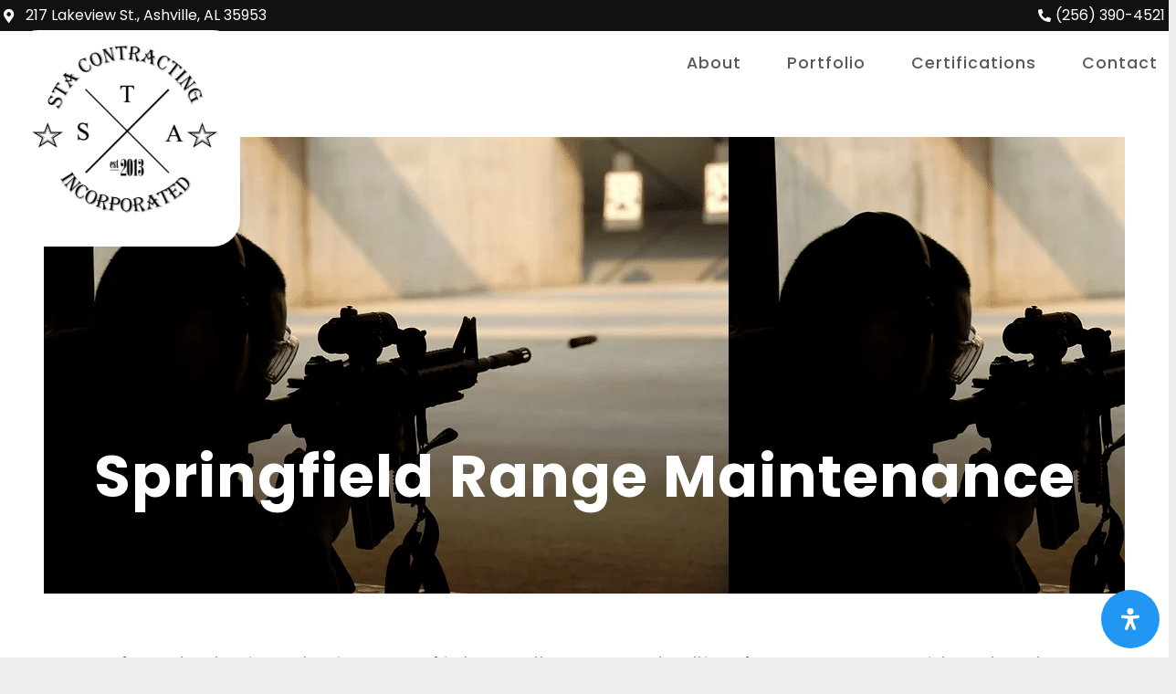

--- FILE ---
content_type: text/css
request_url: https://stacontractinginc.com/wp-content/plugins/readabler/css/readabler.min.css?ver=1.4.8
body_size: 7670
content:
@charset "UTF-8";#mdp-readabler-popup-box{font-family:-apple-system,BlinkMacSystemFont,avenir next,avenir,helvetica neue,helvetica,ubuntu,roboto,noto,segoe ui,arial,sans-serif;display:none}#mdp-readabler-popup-box.mdp-is-open{display:block}#mdp-readabler-popup-box.mdp-readabler-modal-absolute #mdp-readabler-popup{position:absolute}#mdp-readabler-popup-box.mdp-readabler-modal-fixed #mdp-readabler-popup{position:fixed}#mdp-readabler-popup-box.mdp-readabler-modal-shadow #mdp-readabler-popup{box-shadow:0 2.8px 2.2px rgba(0,0,0,.034),0 6.7px 5.3px rgba(0,0,0,.048),0 12.5px 10px rgba(0,0,0,.06),0 22.3px 17.9px rgba(0,0,0,.072),0 41.8px 33.4px rgba(0,0,0,.086),0 100px 80px rgba(0,0,0,.12)}#mdp-readabler-overlay{position:fixed;top:0;left:0;right:0;bottom:0;display:flex;justify-content:center;align-items:center;z-index:99998;background-color:var(--readabler-overlay)}#mdp-readabler-popup{top:5vh;z-index:99999;display:block;width:25vw;max-height:95vh;min-width:460px;box-sizing:border-box;overflow:hidden;border-radius:var(--readabler-border-radius);-webkit-animation-duration:var(--readabler-animate);animation-duration:var(--readabler-animate);-webkit-animation-iteration-count:1;animation-iteration-count:1;-webkit-animation-direction:normal;animation-direction:normal;-webkit-animation-fill-mode:both;animation-fill-mode:both}#mdp-readabler-popup[data-start=right]{right:0}#mdp-readabler-popup[data-start=left]{left:0}#mdp-readabler-popup[data-start=center]{right:0;left:0;margin:0 auto}#mdp-readabler-popup .mdp-readabler-subheader{padding:4px 0 0 0;margin:32px 24px 0 32px}#mdp-readabler-popup .mdp-readabler-subheader:nth-child(1){margin-top:0}#mdp-readabler-popup .mdp-readabler-subheader h4{font-size:24px;margin:16px 0 0;padding:0}#mdp-readabler-popup #mdp-readabler-popup-main{max-height:60vh;overflow:auto;box-sizing:border-box;padding:0;margin:0}#mdp-readabler-popup #mdp-readabler-popup-main>div:last-child{padding-bottom:0}#mdp-readabler-popup #mdp-readabler-popup-main::-webkit-scrollbar-track{border-radius:6px}#mdp-readabler-popup #mdp-readabler-popup-main::-webkit-scrollbar{width:17px}#mdp-readabler-popup #mdp-readabler-popup-main::-webkit-scrollbar-thumb{border-radius:8.5px}#mdp-readabler-popup #mdp-readabler-popup-header{cursor:move;display:flex;justify-content:space-between;align-items:center;height:80px;width:100%;overflow:hidden;box-sizing:border-box;padding-top:16px}#mdp-readabler-popup #mdp-readabler-popup-header h3{padding:0;margin:0 32px;font-size:24px;font-weight:700;font-family:sans-serif!important}#mdp-readabler-popup #mdp-readabler-popup-close{background:0 0;border:0;padding:10px;margin-right:32px}#mdp-readabler-popup #mdp-readabler-popup-close:before{content:"✕";width:16px;height:16px;display:flex;justify-content:center;align-items:center}#mdp-readabler-popup #mdp-readabler-focus-holder{width:1px;opacity:0}#mdp-readabler-popup #mdp-readabler-popup-footer{display:flex;justify-content:space-between;align-items:center;flex-wrap:wrap;margin:0;padding:32px;box-sizing:border-box}#mdp-readabler-popup #mdp-readabler-popup-footer button{font-size:16px;border-radius:16px;min-height:34px;margin:0 8.5px;padding:17px;flex-grow:1;transition:.2s;font-weight:700;text-transform:none;letter-spacing:normal}#mdp-readabler-popup #mdp-readabler-popup-footer button:focus{outline:0}#mdp-readabler-popup #mdp-readabler-popup-footer button:first-child{margin-left:0}#mdp-readabler-popup #mdp-readabler-popup-footer button:last-child{margin-right:0}#mdp-readabler-popup #mdp-readabler-popup-footer .mdp-readabler-statement{width:100%;flex-grow:2;font-size:14px;line-height:1.25;padding:0;margin:.75rem 0 -.25rem 0;text-align:center}#mdp-readabler-popup #mdp-readabler-popup-footer .mdp-readabler-statement a{text-decoration:underline;cursor:pointer}#mdp-readabler-popup-box.mdp-readabler-non-draggable #mdp-readabler-popup-header{cursor:default}@media screen and (max-width:480px){#mdp-readabler-popup-box.mdp-readabler-modal-shadow #mdp-readabler-popup{box-shadow:0 0 2.2px rgba(0,0,0,.034),0 0 5.3px rgba(0,0,0,.048),0 0 10px rgba(0,0,0,.06)}#mdp-readabler-popup{width:100%;max-width:100%;min-width:100%;max-height:80vh;left:0!important;bottom:0;top:unset!important}#mdp-readabler-popup #mdp-readabler-popup-header h3{font-size:20px}#mdp-readabler-popup .mdp-readabler-subheader h4{font-size:20px}#mdp-readabler-popup .mdp-readabler-profile-title{font-size:18px!important}#mdp-readabler-popup .mdp-readabler-profile-description{display:none}#mdp-readabler-popup #mdp-readabler-popup-main{max-height:40vh}#mdp-readabler-popup .mdp-readabler-action-box{width:100%}#mdp-readabler-popup #mdp-readabler-popup-close:focus{outline:0!important}#mdp-readabler-popup #mdp-readabler-popup-footer{flex-direction:column}#mdp-readabler-popup #mdp-readabler-popup-footer button{width:100%;margin:0;padding:8px}#mdp-readabler-popup #mdp-readabler-popup-footer button:nth-child(2){margin-top:16px}}#mdp-readabler-accessibility-statement-box{transition:opacity .4s ease-out;opacity:0;height:0;overflow:hidden}#mdp-readabler-accessibility-statement-box.mdp-open{opacity:1;height:auto;position:absolute;top:0;left:0;bottom:0;right:0;padding:32px;z-index:999;overflow-y:scroll}#mdp-readabler-accessibility-statement-box.mdp-open::-webkit-scrollbar-track{-webkit-box-shadow:inset 0 0 4px rgba(0,0,0,.2);background-color:#f5f5f5}#mdp-readabler-accessibility-statement-box.mdp-open::-webkit-scrollbar{width:12px;background-color:#f5f5f5}#mdp-readabler-accessibility-statement-box.mdp-open::-webkit-scrollbar-thumb{-webkit-box-shadow:inset 0 0 4px rgba(0,0,0,.2);background-color:#a7a7a7}#mdp-readabler-accessibility-statement-box.mdp-open #mdp-readabler-close-statement-btn{position:absolute;top:19px;right:16px;background:0 0;border:0}#mdp-readabler-accessibility-statement-box.mdp-open #mdp-readabler-close-statement-btn:before{color:#444;content:"✕"}@-webkit-keyframes readabler-bounce{20%,40%,60%,80%,from,to{-webkit-animation-timing-function:cubic-bezier(.215,.61,.355,1);animation-timing-function:cubic-bezier(.215,.61,.355,1)}0%{opacity:0;transform:scale3d(.3,.3,.3)}20%{transform:scale3d(1.1,1.1,1.1)}40%{transform:scale3d(.9,.9,.9)}60%{opacity:1;transform:scale3d(1.03,1.03,1.03)}80%{transform:scale3d(.97,.97,.97)}to{opacity:1;transform:scale3d(1,1,1)}}@keyframes readabler-bounce{20%,40%,60%,80%,from,to{-webkit-animation-timing-function:cubic-bezier(.215,.61,.355,1);animation-timing-function:cubic-bezier(.215,.61,.355,1)}0%{opacity:0;transform:scale3d(.3,.3,.3)}20%{transform:scale3d(1.1,1.1,1.1)}40%{transform:scale3d(.9,.9,.9)}60%{opacity:1;transform:scale3d(1.03,1.03,1.03)}80%{transform:scale3d(.97,.97,.97)}to{opacity:1;transform:scale3d(1,1,1)}}@-webkit-keyframes readabler-fade{from{opacity:0}to{opacity:1}}@keyframes readabler-fade{from{opacity:0}to{opacity:1}}@-webkit-keyframes readabler-fade-out{from{opacity:1}to{opacity:0}}@keyframes readabler-fade-out{from{opacity:1}to{opacity:0}}@-webkit-keyframes readabler-scale{0%{transform:scale(0);opacity:0}100%{transform:scale(1);opacity:1}}@keyframes readabler-scale{0%{transform:scale(0);opacity:0}100%{transform:scale(1);opacity:1}}@-webkit-keyframes readabler-slide-tr{from{transform:translateX(-100%);opacity:0}to{transform:translateX(0);opacity:1}}@keyframes readabler-slide-tr{from{transform:translateX(-100%);opacity:0}to{transform:translateX(0);opacity:1}}@-webkit-keyframes readabler-slide-tl{from{transform:translateX(100%);opacity:0}to{transform:translateX(0);opacity:1}}@keyframes readabler-slide-tl{from{transform:translateX(100%);opacity:0}to{transform:translateX(0);opacity:1}}@-webkit-keyframes readabler-slide-tt{from{transform:translateY(100%);opacity:0}to{transform:translateY(0);opacity:1}}@keyframes readabler-slide-tt{from{transform:translateY(100%);opacity:0}to{transform:translateY(0);opacity:1}}@keyframes readabler-slide-tt{from{transform:translateY(100%);opacity:0}to{transform:translateY(0);opacity:1}}@-webkit-keyframes readabler-slide-tb{from{transform:translateY(-100%);opacity:0}to{transform:translateY(0);opacity:1}}@keyframes readabler-slide-tb{from{transform:translateY(-100%);opacity:0}to{transform:translateY(0);opacity:1}}@-webkit-keyframes readabler-flip-x{from{transform:perspective(400px) rotate3d(1,0,0,90deg);-webkit-animation-timing-function:ease-in;animation-timing-function:ease-in;opacity:0}40%{transform:perspective(400px) rotate3d(1,0,0,-20deg);-webkit-animation-timing-function:ease-in;animation-timing-function:ease-in}60%{transform:perspective(400px) rotate3d(1,0,0,10deg);opacity:1}80%{transform:perspective(400px) rotate3d(1,0,0,-5deg)}to{transform:perspective(400px)}}@keyframes readabler-flip-x{from{transform:perspective(400px) rotate3d(1,0,0,90deg);-webkit-animation-timing-function:ease-in;animation-timing-function:ease-in;opacity:0}40%{transform:perspective(400px) rotate3d(1,0,0,-20deg);-webkit-animation-timing-function:ease-in;animation-timing-function:ease-in}60%{transform:perspective(400px) rotate3d(1,0,0,10deg);opacity:1}80%{transform:perspective(400px) rotate3d(1,0,0,-5deg)}to{transform:perspective(400px)}}@-webkit-keyframes readabler-flip-y{from{transform:perspective(400px) rotate3d(0,1,0,90deg);-webkit-animation-timing-function:ease-in;animation-timing-function:ease-in;opacity:0}40%{transform:perspective(400px) rotate3d(0,1,0,-20deg);-webkit-animation-timing-function:ease-in;animation-timing-function:ease-in}60%{transform:perspective(400px) rotate3d(0,1,0,10deg);opacity:1}80%{transform:perspective(400px) rotate3d(0,1,0,-5deg)}to{transform:perspective(400px)}}@keyframes readabler-flip-y{from{transform:perspective(400px) rotate3d(0,1,0,90deg);-webkit-animation-timing-function:ease-in;animation-timing-function:ease-in;opacity:0}40%{transform:perspective(400px) rotate3d(0,1,0,-20deg);-webkit-animation-timing-function:ease-in;animation-timing-function:ease-in}60%{transform:perspective(400px) rotate3d(0,1,0,10deg);opacity:1}80%{transform:perspective(400px) rotate3d(0,1,0,-5deg)}to{transform:perspective(400px)}}@-webkit-keyframes readabler-rotate{from{transform-origin:center;transform:rotate3d(0,0,1,-200deg);opacity:0}to{transform-origin:center;transform:translate3d(0,0,0);opacity:1}}@keyframes readabler-rotate{from{transform-origin:center;transform:rotate3d(0,0,1,-200deg);opacity:0}to{transform-origin:center;transform:translate3d(0,0,0);opacity:1}}@-webkit-keyframes readabler-wobble{from{transform:scale3d(1,1,1)}10%,20%{transform:scale3d(.9,.9,.9) rotate3d(0,0,1,-3deg)}30%,50%,70%,90%{transform:scale3d(1.1,1.1,1.1) rotate3d(0,0,1,3deg)}40%,60%,80%{transform:scale3d(1.1,1.1,1.1) rotate3d(0,0,1,-3deg)}to{transform:scale3d(1,1,1)}}@keyframes readabler-wobble{from{transform:scale3d(1,1,1)}10%,20%{transform:scale3d(.9,.9,.9) rotate3d(0,0,1,-3deg)}30%,50%,70%,90%{transform:scale3d(1.1,1.1,1.1) rotate3d(0,0,1,3deg)}40%,60%,80%{transform:scale3d(1.1,1.1,1.1) rotate3d(0,0,1,-3deg)}to{transform:scale3d(1,1,1)}}#mdp-readabler-popup-box.mdp-readabler-modal-animation-bounce #mdp-readabler-popup{-webkit-animation-name:readabler-bounce;animation-name:readabler-bounce}#mdp-readabler-popup-box.mdp-readabler-modal-animation-fade #mdp-readabler-popup{-webkit-animation-name:readabler-fade;animation-name:readabler-fade}#mdp-readabler-popup-box.mdp-readabler-modal-animation-flip-x #mdp-readabler-popup{-webkit-animation-name:readabler-flip-x;animation-name:readabler-flip-x;-webkit-backface-visibility:visible!important;backface-visibility:visible!important}#mdp-readabler-popup-box.mdp-readabler-modal-animation-flip-y #mdp-readabler-popup{-webkit-animation-name:readabler-flip-y;animation-name:readabler-flip-y;-webkit-backface-visibility:visible!important;backface-visibility:visible!important}#mdp-readabler-popup-box.mdp-readabler-modal-animation-scale #mdp-readabler-popup{-webkit-animation-name:readabler-scale;animation-name:readabler-scale}#mdp-readabler-popup-box.mdp-readabler-modal-animation-slide-tr #mdp-readabler-popup{-webkit-animation-name:readabler-slide-tr;animation-name:readabler-slide-tr}#mdp-readabler-popup-box.mdp-readabler-modal-animation-slide-tl #mdp-readabler-popup{-webkit-animation-name:readabler-slide-tl;animation-name:readabler-slide-tl}#mdp-readabler-popup-box.mdp-readabler-modal-animation-slide-tt #mdp-readabler-popup{-webkit-animation-name:readabler-slide-tt;animation-name:readabler-slide-tt}#mdp-readabler-popup-box.mdp-readabler-modal-animation-slide-tb #mdp-readabler-popup{-webkit-animation-name:readabler-slide-tb;animation-name:readabler-slide-tb}#mdp-readabler-popup-box.mdp-readabler-modal-animation-rotate #mdp-readabler-popup{-webkit-animation-name:readabler-rotate;animation-name:readabler-rotate}#mdp-readabler-popup-box.mdp-readabler-modal-animation-wobble #mdp-readabler-popup{-webkit-animation-name:readabler-wobble;animation-name:readabler-wobble;-webkit-backface-visibility:visible!important;backface-visibility:visible!important}.mdp-readabler-simple-keyboard{width:100%;-webkit-user-select:none;-moz-user-select:none;user-select:none;box-sizing:border-box;overflow:hidden;touch-action:manipulation;font-family:HelveticaNeue-Light,"Helvetica Neue Light","Helvetica Neue",Helvetica,Arial,"Lucida Grande",sans-serif;padding:5px;border-radius:5px}.mdp-readabler-simple-keyboard .hg-button span{pointer-events:none}.mdp-readabler-simple-keyboard button.hg-button{border-width:0;outline:0;font-size:inherit}.mdp-readabler-simple-keyboard .hg-button{display:inline-block;flex-grow:1}.mdp-readabler-simple-keyboard .hg-row{display:flex}.mdp-readabler-simple-keyboard .hg-row:not(:last-child){margin-bottom:5px}.mdp-readabler-simple-keyboard .hg-row .hg-button-container,.mdp-readabler-simple-keyboard .hg-row .hg-button:not(:last-child){margin-right:5px}.mdp-readabler-simple-keyboard .hg-row>div:last-child{margin-right:0}.mdp-readabler-simple-keyboard .hg-row .hg-button-container{display:flex}.mdp-readabler-simple-keyboard .hg-button{height:40px;border-radius:5px;box-sizing:border-box;padding:5px;cursor:pointer;display:flex;align-items:center;justify-content:center}.mdp-readabler-simple-keyboard.hg-layout-numeric .hg-button{width:33.3%;height:60px;align-items:center;display:flex;justify-content:center}.mdp-readabler-simple-keyboard .hg-button.hg-button-numpadadd,.mdp-readabler-simple-keyboard .hg-button.hg-button-numpadenter{height:85px}.mdp-readabler-simple-keyboard .hg-button.hg-button-numpad0{width:105px}.mdp-readabler-simple-keyboard .hg-button.hg-button-com{max-width:85px}.mdp-readabler-simple-keyboard .hg-button.hg-standardBtn.hg-button-at{max-width:45px}.mdp-readabler-simple-keyboard .hg-button.hg-standardBtn[data-skbtn=".com"]{max-width:82px}.mdp-readabler-simple-keyboard .hg-button.hg-standardBtn[data-skbtn="@"]{max-width:60px}.mdp-readabler-trigger-button-box{position:fixed;z-index:99998;margin:var(--readabler-btn-margin)}.mdp-readabler-trigger-button-box.top-left{top:0;left:0}.mdp-readabler-trigger-button-box.top-right{top:0;right:0}.mdp-readabler-trigger-button-box.left-center{top:50%;left:0;transform:translate(0,-50%)}.mdp-readabler-trigger-button-box.right-center{top:50%;right:0;transform:translate(0,-50%)}.mdp-readabler-trigger-button-box.bottom-left{bottom:0;left:0}.mdp-readabler-trigger-button-box.bottom-center{bottom:0;left:50%;transform:translate(-50%,0)}.mdp-readabler-trigger-button-box.bottom-right{bottom:0;right:0}.mdp-readabler-trigger-button-box.mdp-entrance-bounce{-webkit-animation-fill-mode:both;animation-fill-mode:both;-webkit-animation-name:readabler-bounce;animation-name:readabler-bounce;-webkit-animation-duration:.6s;animation-duration:.6s;-webkit-animation-delay:var(--readabler-btn-delay);animation-delay:var(--readabler-btn-delay)}.mdp-readabler-trigger-button-box.mdp-entrance-fade{-webkit-animation-fill-mode:both;animation-fill-mode:both;-webkit-animation-name:readabler-fade;animation-name:readabler-fade;-webkit-animation-duration:.6s;animation-duration:.6s;-webkit-animation-delay:var(--readabler-btn-delay);animation-delay:var(--readabler-btn-delay)}.mdp-readabler-trigger-button-box.mdp-entrance-flip-x{-webkit-animation-fill-mode:both;animation-fill-mode:both;-webkit-animation-name:readabler-flip-x;animation-name:readabler-flip-x;-webkit-animation-duration:.8s;animation-duration:.8s;-webkit-animation-delay:var(--readabler-btn-delay);animation-delay:var(--readabler-btn-delay);-webkit-backface-visibility:visible!important;backface-visibility:visible!important}.mdp-readabler-trigger-button-box.mdp-entrance-flip-y{-webkit-animation-fill-mode:both;animation-fill-mode:both;-webkit-animation-name:readabler-flip-y;animation-name:readabler-flip-y;-webkit-animation-duration:.8s;animation-duration:.8s;-webkit-animation-delay:var(--readabler-btn-delay);animation-delay:var(--readabler-btn-delay);-webkit-backface-visibility:visible!important;backface-visibility:visible!important}.mdp-readabler-trigger-button-box.mdp-entrance-scale{-webkit-animation-fill-mode:both;animation-fill-mode:both;-webkit-animation-name:readabler-scale;animation-name:readabler-scale;-webkit-animation-duration:.4s;animation-duration:.4s;-webkit-animation-delay:var(--readabler-btn-delay);animation-delay:var(--readabler-btn-delay)}.mdp-readabler-trigger-button-box.mdp-entrance-wobble{-webkit-animation-fill-mode:both;animation-fill-mode:both;-webkit-animation-name:readabler-wobble;animation-name:readabler-wobble;-webkit-animation-duration:.5s;animation-duration:.5s;-webkit-animation-delay:var(--readabler-btn-delay);animation-delay:var(--readabler-btn-delay);-webkit-backface-visibility:visible!important;backface-visibility:visible!important}.mdp-readabler-trigger-button-box.mdp-entrance-rotate{-webkit-animation-fill-mode:both;animation-fill-mode:both;-webkit-animation-name:readabler-rotate;animation-name:readabler-rotate;-webkit-animation-duration:.8s;animation-duration:.8s;-webkit-animation-delay:var(--readabler-btn-delay);animation-delay:var(--readabler-btn-delay)}.mdp-readabler-trigger-button-box.mdp-hover-bounce button:hover span,.mdp-readabler-trigger-button-box.mdp-hover-fade button:hover span,.mdp-readabler-trigger-button-box.mdp-hover-flip-x button:hover span,.mdp-readabler-trigger-button-box.mdp-hover-flip-y button:hover span,.mdp-readabler-trigger-button-box.mdp-hover-rotate button:hover span,.mdp-readabler-trigger-button-box.mdp-hover-scale button:hover span,.mdp-readabler-trigger-button-box.mdp-hover-wobble button:hover span{-webkit-animation-fill-mode:both;animation-fill-mode:both}.mdp-readabler-trigger-button-box.mdp-hover-bounce button:hover span:nth-child(2),.mdp-readabler-trigger-button-box.mdp-hover-fade button:hover span:nth-child(2),.mdp-readabler-trigger-button-box.mdp-hover-flip-x button:hover span:nth-child(2),.mdp-readabler-trigger-button-box.mdp-hover-flip-y button:hover span:nth-child(2),.mdp-readabler-trigger-button-box.mdp-hover-rotate button:hover span:nth-child(2),.mdp-readabler-trigger-button-box.mdp-hover-scale button:hover span:nth-child(2),.mdp-readabler-trigger-button-box.mdp-hover-wobble button:hover span:nth-child(2){-webkit-animation-delay:.1s;animation-delay:.1s}.mdp-readabler-trigger-button-box.mdp-hover-bounce button:hover span{-webkit-animation-name:readabler-bounce;animation-name:readabler-bounce;-webkit-animation-duration:.6s;animation-duration:.6s}.mdp-readabler-trigger-button-box.mdp-hover-fade button:hover span{-webkit-animation-name:readabler-fade;animation-name:readabler-fade;-webkit-animation-duration:.6s;animation-duration:.6s}.mdp-readabler-trigger-button-box.mdp-hover-flip-x button:hover span{-webkit-animation-name:readabler-flip-x;animation-name:readabler-flip-x;-webkit-animation-duration:.8s;animation-duration:.8s;-webkit-backface-visibility:visible!important;backface-visibility:visible!important}.mdp-readabler-trigger-button-box.mdp-hover-flip-y button:hover span{-webkit-animation-name:readabler-flip-y;animation-name:readabler-flip-y;-webkit-animation-duration:.8s;animation-duration:.8s;-webkit-backface-visibility:visible!important;backface-visibility:visible!important}.mdp-readabler-trigger-button-box.mdp-hover-scale button:hover span{-webkit-animation-name:readabler-scale;animation-name:readabler-scale;-webkit-animation-duration:.4s;animation-duration:.4s}.mdp-readabler-trigger-button-box.mdp-hover-rotate button:hover span{-webkit-animation-name:readabler-rotate;animation-name:readabler-rotate;-webkit-animation-duration:.5s;animation-duration:.5s}.mdp-readabler-trigger-button-box.mdp-hover-wobble button:hover span{-webkit-animation-name:readabler-wobble;animation-name:readabler-wobble;-webkit-animation-duration:.5s;animation-duration:.5s;-webkit-backface-visibility:visible!important;backface-visibility:visible!important}.mdp-readabler-trigger-button-box button{display:flex;align-items:center;outline:0;padding:var(--readabler-btn-padding);border-radius:var(--readabler-btn-radius);color:var(--readabler-btn-color);background:var(--readabler-btn-bg);font-size:var(--readabler-btn-size);transition:.4s ease-in-out all;border:none}.mdp-readabler-trigger-button-box button:active,.mdp-readabler-trigger-button-box button:focus,.mdp-readabler-trigger-button-box button:focus-visible,.mdp-readabler-trigger-button-box button:hover{color:var(--readabler-btn-color-hover);background:var(--readabler-btn-bg-hover)}.mdp-readabler-trigger-button-box button:active .mdp-readabler-trigger-button-icon svg,.mdp-readabler-trigger-button-box button:focus .mdp-readabler-trigger-button-icon svg,.mdp-readabler-trigger-button-box button:focus-visible .mdp-readabler-trigger-button-icon svg,.mdp-readabler-trigger-button-box button:hover .mdp-readabler-trigger-button-icon svg{fill:var(--readabler-btn-color-hover)}.mdp-readabler-trigger-button-box button#mdp-readabler-trigger-button span:nth-child(2){padding:calc(var(--readabler-btn-padding)/ 2)}.mdp-readabler-trigger-button-box button#mdp-readabler-trigger-button:focus{outline:0;color:var(--readabler-btn-color-hover);background:var(--readabler-btn-bg-hover);box-shadow:0 0 0 3px var(--readabler-btn-color-hover)}.mdp-readabler-trigger-button-box button .mdp-readabler-trigger-button-icon svg{fill:var(--readabler-btn-color);width:var(--readabler-btn-size);height:var(--readabler-btn-size)}.mdp-readabler-trigger-button-box button:focus,.mdp-readabler-trigger-button-box button:hover{text-decoration:none}.mdp-readabler-trigger-button-box button .mdp-readabler-button-icon{display:flex;align-self:center}.mdp-readabler-trigger-button-box button.mdp-icon-position-before{flex-direction:row}.mdp-readabler-trigger-button-box button.mdp-icon-position-before span:nth-child(2){padding-top:0!important;padding-right:0!important;padding-bottom:0!important}.mdp-readabler-trigger-button-box button.mdp-icon-position-after{flex-direction:row-reverse}.mdp-readabler-trigger-button-box button.mdp-icon-position-after span:nth-child(2){padding-top:0!important;padding-bottom:0!important;padding-left:0!important}.mdp-readabler-trigger-button-box button.mdp-icon-position-above{flex-direction:column}.mdp-readabler-trigger-button-box button.mdp-icon-position-above span:nth-child(2){padding-right:0!important;padding-bottom:0!important;padding-left:0!important}.mdp-readabler-trigger-button-box button.mdp-icon-position-bellow{flex-direction:column-reverse}.mdp-readabler-trigger-button-box button.mdp-icon-position-bellow span:nth-child(2){padding-top:0!important;padding-right:0!important;padding-left:0!important}.mdp-readabler-trigger-button-box button span{display:flex;transition:all .15s linear}.mdp-readabler-trigger-button-box button span path{transition:all .15s linear}#mdp-readabler-accessibility-profiles-box .mdp-readabler-accessibility-profile-item{cursor:pointer;padding-left:32px;padding-right:32px}#mdp-readabler-accessibility-profiles-box .mdp-readabler-accessibility-profile-item:focus{outline:0}#mdp-readabler-accessibility-profiles-box .mdp-readabler-accessibility-profile-item:nth-child(1){margin-top:16px}#mdp-readabler-accessibility-profiles-box .mdp-readabler-accessibility-profile-item .mdp-readabler-row{padding:10.6666666667px 0;display:flex;align-items:center}#mdp-readabler-accessibility-profiles-box .mdp-readabler-accessibility-profile-item .mdp-readabler-row .mdp-readabler-title-box{margin-left:24px}#mdp-readabler-accessibility-profiles-box .mdp-readabler-accessibility-profile-item .mdp-readabler-row .mdp-readabler-profile-title{font-size:19px;font-weight:700}#mdp-readabler-accessibility-profiles-box .mdp-readabler-accessibility-profile-item .mdp-readabler-row .mdp-readabler-profile-short{font-size:16px;line-height:1.4}#mdp-readabler-accessibility-profiles-box .mdp-readabler-accessibility-profile-item .mdp-readabler-profile-description{max-height:0;overflow:hidden;font-size:16px;line-height:1.4;opacity:0;padding:0;transition:all .15s ease-out}#mdp-readabler-accessibility-profiles-box .mdp-readabler-accessibility-profile-item .mdp-switch{position:relative;display:inline-block;border-radius:17px;width:60px;height:34px;font-size:0;transition:.25s ease-out all}#mdp-readabler-accessibility-profiles-box .mdp-readabler-accessibility-profile-item .mdp-switch:hover{border-radius:17px}#mdp-readabler-accessibility-profiles-box .mdp-readabler-accessibility-profile-item .mdp-switch input{opacity:0;width:0;height:0}#mdp-readabler-accessibility-profiles-box .mdp-readabler-accessibility-profile-item .mdp-switch .mdp-slider{position:absolute;cursor:pointer;top:0;left:0;right:0;bottom:0;border-radius:34px;transition:.4s}#mdp-readabler-accessibility-profiles-box .mdp-readabler-accessibility-profile-item .mdp-switch .mdp-slider:before{position:absolute;content:"";border-radius:50%;height:26px;width:26px;left:4px;bottom:4px;transition:.4s}#mdp-readabler-accessibility-profiles-box .mdp-readabler-accessibility-profile-item .mdp-switch input:checked+.mdp-slider:before{transform:translateX(26px)}#mdp-readabler-accessibility-profiles-box .mdp-readabler-accessibility-profile-item.mdp-active .mdp-readabler-row{padding:32px 0}#mdp-readabler-accessibility-profiles-box .mdp-readabler-accessibility-profile-item.mdp-active .mdp-readabler-profile-description{height:auto;margin:0;padding:16px 0 32px 0;opacity:1;transition:all .15s ease-out;max-height:600px}#mdp-readabler-accessibility-profiles-box .mdp-readabler-accessibility-profile-item.mdp-active .mdp-switch .mdp-slider:before{background-color:#fff}#mdp-readabler-readable-experience-box{padding:0 23.5px 0 32px;margin:0;display:flex;flex-wrap:wrap;justify-content:space-between}.mdp-readabler-action-box:not(.mdp-readabler-shortcode){border-radius:8px;padding:16px 12px;transition:.3s;min-height:100px;display:flex;flex-direction:column;justify-content:center;margin-top:24px;box-sizing:border-box}.mdp-readabler-action-box:focus,.mdp-readabler-action-box:hover{transition:.3s}.mdp-readabler-action-box:focus{outline:0}.mdp-readabler-action-box.mdp-hidden{display:none}.mdp-readabler-action-box .mdp-readabler-action-box-content{display:flex;align-items:center;justify-content:center;flex-direction:column}.mdp-readabler-action-box .mdp-readabler-action-box-content .mdp-readabler-icon{width:34px;height:34px;margin-bottom:8.5px}.mdp-readabler-action-box .mdp-readabler-action-box-content .mdp-readabler-title{text-align:center;font-size:16px;line-height:1.45}#mdp-readabler-action-text-magnifier{width:100%}#mdp-readabler-action-align-center,#mdp-readabler-action-align-left,#mdp-readabler-action-align-right{width:30%}#mdp-readabler-action-content-scaling .mdp-readabler-action-box-content{flex-direction:row}#mdp-readabler-action-content-scaling .mdp-readabler-action-box-content i{margin-right:8px}#mdp-readabler-visually-pleasing-experience-box{padding:0 23.5px 0 32px;margin:0;display:flex;flex-wrap:wrap;justify-content:space-between}#mdp-readabler-visually-pleasing-experience-box #mdp-readabler-action-background-colors,#mdp-readabler-visually-pleasing-experience-box #mdp-readabler-action-text-colors,#mdp-readabler-visually-pleasing-experience-box #mdp-readabler-action-title-colors{width:100%}.mdp-readabler-light-contrast .mdp-readabler-icon{background-color:var(--readabler-color)!important}.mdp-readabler-light-contrast .mdp-readabler-toggle-box.mdp-active .mdp-readabler-icon{background-color:var(--readabler-bg)!important}.mdp-readabler-light-contrast .mdp-readabler-toggle-box.mdp-active span{color:var(--readabler-text)!important}.mdp-readabler-dark-contrast .mdp-readabler-profile-title{background:#181818;color:#a2e6cc;padding:0 4px;border-radius:4px;display:inline}.mdp-readabler-dark-contrast .mdp-readabler-profile-short{background:#181818;color:#fff;padding:0 4px;border-radius:4px}.mdp-readabler-dark-contrast #mdp-readabler-online-dictionary-search{background-image:url(../images/wikipedia_dark.svg)!important}.mdp-readabler-dark-contrast ::-moz-placeholder{color:#d1d1d1}.mdp-readabler-dark-contrast ::placeholder{color:#d1d1d1}.mdp-readabler-dark-contrast #mdp-readabler-online-dictionary-box label{background-image:url(../images/info-dark.svg)!important}.mdp-readabler-dark-contrast p,.mdp-readabler-light-contrast p{border-radius:4px}.mdp-readabler-dark-contrast .mdp-readabler-action-box .mdp-readabler-action-box-content .mdp-readabler-title,.mdp-readabler-light-contrast .mdp-readabler-action-box .mdp-readabler-action-box-content .mdp-readabler-title{padding:0 4px;border-radius:4px}.mdp-readabler-dark-contrast label.mdp-switch,.mdp-readabler-light-contrast label.mdp-switch{border-radius:1rem}.mdp-readabler-dark-contrast #mdp-readabler-popup-footer button span,.mdp-readabler-light-contrast #mdp-readabler-popup-footer button span{padding:0 4px;border-radius:4px}.mdp-readabler-dark-contrast #mdp-readabler-popup-footer .mdp-readabler-statement,.mdp-readabler-light-contrast #mdp-readabler-popup-footer .mdp-readabler-statement{padding:4px 8px!important;border-radius:4px}.mdp-readabler-dark-contrast .mdp-readabler-subheader h4,.mdp-readabler-light-contrast .mdp-readabler-subheader h4{padding:0 8px!important;border-radius:4px;display:inline-block}.mdp-readabler-dark-contrast #mdp-readabler-online-dictionary-box label,.mdp-readabler-light-contrast #mdp-readabler-online-dictionary-box label{display:inline-block;padding-right:4px;border-radius:4px}body.mdp-readabler-dark-contrast h1,body.mdp-readabler-dark-contrast h1 span,body.mdp-readabler-dark-contrast h2,body.mdp-readabler-dark-contrast h2 span,body.mdp-readabler-dark-contrast h3,body.mdp-readabler-dark-contrast h3 span,body.mdp-readabler-dark-contrast h4,body.mdp-readabler-dark-contrast h4 span,body.mdp-readabler-dark-contrast h5,body.mdp-readabler-dark-contrast h5 span,body.mdp-readabler-dark-contrast h6,body.mdp-readabler-dark-contrast h6 span{background-color:#181818!important;color:#a2e6cc!important}body.mdp-readabler-dark-contrast,body.mdp-readabler-dark-contrast blockquote,body.mdp-readabler-dark-contrast code,body.mdp-readabler-dark-contrast dd,body.mdp-readabler-dark-contrast dt,body.mdp-readabler-dark-contrast input,body.mdp-readabler-dark-contrast label,body.mdp-readabler-dark-contrast legend,body.mdp-readabler-dark-contrast li,body.mdp-readabler-dark-contrast p,body.mdp-readabler-dark-contrast pre,body.mdp-readabler-dark-contrast select,body.mdp-readabler-dark-contrast span,body.mdp-readabler-dark-contrast textarea{color:#fff!important;background-color:#181818!important}body.mdp-readabler-dark-contrast a,body.mdp-readabler-dark-contrast h1 a,body.mdp-readabler-dark-contrast h2 a,body.mdp-readabler-dark-contrast h3 a,body.mdp-readabler-dark-contrast h4 a,body.mdp-readabler-dark-contrast h5 a,body.mdp-readabler-dark-contrast h6 a{background-color:#181818!important;color:#f7c79b!important}body.mdp-readabler-light-contrast h1,body.mdp-readabler-light-contrast h1 span,body.mdp-readabler-light-contrast h2,body.mdp-readabler-light-contrast h2 span,body.mdp-readabler-light-contrast h3,body.mdp-readabler-light-contrast h3 span,body.mdp-readabler-light-contrast h4,body.mdp-readabler-light-contrast h4 span,body.mdp-readabler-light-contrast h5,body.mdp-readabler-light-contrast h5 span,body.mdp-readabler-light-contrast h6,body.mdp-readabler-light-contrast h6 span{color:#075f39!important;background-color:#fff!important}body.mdp-readabler-light-contrast,body.mdp-readabler-light-contrast blockquote,body.mdp-readabler-light-contrast code,body.mdp-readabler-light-contrast dd,body.mdp-readabler-light-contrast dt,body.mdp-readabler-light-contrast input,body.mdp-readabler-light-contrast label,body.mdp-readabler-light-contrast legend,body.mdp-readabler-light-contrast li,body.mdp-readabler-light-contrast p,body.mdp-readabler-light-contrast pre,body.mdp-readabler-light-contrast select,body.mdp-readabler-light-contrast span,body.mdp-readabler-light-contrast textarea{color:#27272d!important;background-color:#fff!important}body.mdp-readabler-light-contrast a,body.mdp-readabler-light-contrast h1 a,body.mdp-readabler-light-contrast h2 a,body.mdp-readabler-light-contrast h3 a,body.mdp-readabler-light-contrast h4 a,body.mdp-readabler-light-contrast h5 a,body.mdp-readabler-light-contrast h6 a{color:#074fbb!important;background-color:#fff!important}.mdp-readabler-high-saturation #mdp-readabler-popup,.mdp-readabler-high-saturation .fusion-wrapper>*,.mdp-readabler-high-saturation>:not(#mdp-readabler-popup-box):not(#boxed-wrapper):not(.avada-footer-scripts){filter:saturate(200%)!important}.mdp-readabler-low-saturation #mdp-readabler-popup,.mdp-readabler-low-saturation .fusion-wrapper>*,.mdp-readabler-low-saturation>:not(#mdp-readabler-popup-box):not(#boxed-wrapper):not(.avada-footer-scripts){filter:saturate(50%)!important}.mdp-readabler-high-contrast #mdp-readabler-popup,.mdp-readabler-high-contrast .fusion-wrapper>*,.mdp-readabler-high-contrast>:not(#mdp-readabler-popup-box):not(#boxed-wrapper):not(.avada-footer-scripts){filter:contrast(135%)!important}.mdp-readabler-monochrome #mdp-readabler-popup,.mdp-readabler-monochrome .fusion-wrapper>*,.mdp-readabler-monochrome>:not(#mdp-readabler-popup-box):not(#boxed-wrapper):not(.avada-footer-scripts){filter:grayscale(100%)!important}#mdp-readabler-easy-orientation-box{padding:0 23.5px 0 32px;margin:0;display:flex;flex-wrap:wrap;justify-content:space-between}.mdp-readabler-useful-links-box .mdp-readabler-action-box-content{flex-direction:column;padding:16px}.mdp-readabler-useful-links-box .mdp-readabler-select-box{width:100%;margin-top:4px}.mdp-readabler-useful-links-box .mdp-readabler-select-box select{width:100%;max-width:100%;border-radius:8px;padding:0 15px;font-size:18px;height:51px}#mdp-readabler-action-useful-links{width:100%;min-height:100px}#mdp-readabler-action-useful-links i{display:none}body.mdp-readabler-reading-mask .mdp-readabler-reading-mask-bottom,body.mdp-readabler-reading-mask .mdp-readabler-reading-mask-top{display:block;position:fixed;left:0;right:0;width:100%;z-index:999999;background-color:var(--readabler-reading-mask)}body.mdp-readabler-reading-mask .mdp-readabler-reading-mask-top{top:0;bottom:auto}body.mdp-readabler-reading-mask .mdp-readabler-reading-mask-bottom{bottom:0;top:auto}.mdp-readabler-reading-guide-element{display:none}.mdp-readabler-reading-guide .mdp-readabler-reading-guide-element{display:flex;justify-content:center;position:fixed;top:0;left:auto;right:auto;margin:auto;max-width:90%;pointer-events:none;z-index:999999;width:var(--readabler-reading-guide-width);height:var(--readabler-reading-guide-height);border-radius:var(--readabler-reading-guide-radius);background-color:var(--readabler-reading-guide-bg);border:var(--readabler-reading-guide-border-width) solid var(--readabler-reading-guide-border-color)}.mdp-readabler-reading-guide .mdp-readabler-reading-guide-element:before{content:"";width:0;height:0;border-left:var(--readabler-reading-guide-arrow) solid transparent;border-right:var(--readabler-reading-guide-arrow) solid transparent;border-bottom:var(--readabler-reading-guide-arrow) solid var(--readabler-reading-guide-border-color);margin-top:var(--readabler-reading-guide-arrow-margin)}#mdp-readabler-online-dictionary-box{padding:0 23.5px 0 32px;position:relative}#mdp-readabler-online-dictionary-box #mdp-readabler-online-dictionary-form{margin-top:24px}#mdp-readabler-online-dictionary-box #mdp-readabler-online-dictionary-form #mdp-readabler-online-dictionary-search{box-sizing:border-box;width:100%;margin:0;padding:24px 16px 24px 52px;line-height:16px;border-radius:8px;background-position:18px center;background-repeat:no-repeat;background-size:24px;transition:.25s ease-in-out all}#mdp-readabler-online-dictionary-box #mdp-readabler-online-dictionary-form #mdp-readabler-online-dictionary-search:focus{outline:0}#mdp-readabler-online-dictionary-box #mdp-readabler-online-dictionary-search-results-box ul{list-style:none;padding:0;margin:0}#mdp-readabler-online-dictionary-box #mdp-readabler-online-dictionary-search-results-box ul li{margin-top:32px}#mdp-readabler-online-dictionary-box #mdp-readabler-online-dictionary-search-results-box ul li h5{font-size:20px}#mdp-readabler-online-dictionary-box #mdp-readabler-online-dictionary-search-close{display:none;position:absolute;cursor:pointer;background:0 0;border:none;outline:0;padding:0;margin:2px 32px 0 0;right:24px;top:24px;width:24px;height:24px;opacity:.3}#mdp-readabler-online-dictionary-box #mdp-readabler-online-dictionary-search-close:hover{opacity:1}#mdp-readabler-online-dictionary-box #mdp-readabler-online-dictionary-search-close:after,#mdp-readabler-online-dictionary-box #mdp-readabler-online-dictionary-search-close:before{position:absolute;left:12px;top:0;content:" ";height:24px;width:2px}#mdp-readabler-online-dictionary-box #mdp-readabler-online-dictionary-search-close:before{transform:rotate(45deg)}#mdp-readabler-online-dictionary-box #mdp-readabler-online-dictionary-search-close:after{transform:rotate(-45deg)}#mdp-readabler-online-dictionary-box label{font-size:16px;margin-top:16px;padding:0 0 0 22px;background-size:16px 16px;background-repeat:no-repeat;background-position:left 4px;display:flex;line-height:24px}.mdp-readabler-tts{background:var(--readabler-tts-bg);border-radius:50%;position:absolute;z-index:99999;line-height:0;box-shadow:0 0 24px rgba(0,0,0,.25);transition:all .2s ease-in-out}.mdp-readabler-tts:hover{transform:scale(1.1)!important}.mdp-readabler-tts .mdp-readabler-tts-button{display:inline-block;margin:14px;border-radius:50%;cursor:pointer;transition:all .2s ease-in-out}.mdp-readabler-tts .mdp-readabler-tts-arrow{width:0;height:0;position:absolute;border-left:8px solid transparent;border-right:8px solid transparent;border-top:6px solid var(--readabler-tts-bg);bottom:-5px}.mdp-readabler-tts .mdp-readabler-tts-arrow-mobile{border-top:none;border-bottom:6px solid var(--readabler-tts-bg);top:-5px}.mdp-readabler-tts svg *{fill:var(--readabler-tts-color)}#mdp-readabler-action-text-magnifier .mdp-readabler-icon{-webkit-mask-image:url(../images/toggles/text-magnifier.svg);mask-image:url(../images/toggles/text-magnifier.svg)}#mdp-readabler-action-readable-font .mdp-readabler-icon{-webkit-mask-image:url(../images/toggles/readable-font.svg);mask-image:url(../images/toggles/readable-font.svg)}#mdp-readabler-action-dyslexia-font .mdp-readabler-icon{-webkit-mask-image:url(../images/toggles/dyslexia-font.svg);mask-image:url(../images/toggles/dyslexia-font.svg)}#mdp-readabler-action-highlight-titles .mdp-readabler-icon{-webkit-mask-image:url(../images/toggles/highlight-titles.svg);mask-image:url(../images/toggles/highlight-titles.svg)}#mdp-readabler-action-highlight-links .mdp-readabler-icon{-webkit-mask-image:url(../images/toggles/highlight-links.svg);mask-image:url(../images/toggles/highlight-links.svg)}#mdp-readabler-action-align-left .mdp-readabler-icon{-webkit-mask-image:url(../images/toggles/align-left.svg);mask-image:url(../images/toggles/align-left.svg)}#mdp-readabler-action-align-center .mdp-readabler-icon{-webkit-mask-image:url(../images/toggles/align-center.svg);mask-image:url(../images/toggles/align-center.svg)}#mdp-readabler-action-align-right .mdp-readabler-icon{-webkit-mask-image:url(../images/toggles/align-right.svg);mask-image:url(../images/toggles/align-right.svg)}#mdp-readabler-action-dark-contrast .mdp-readabler-icon{-webkit-mask-image:url(../images/toggles/dark-contrast.svg);mask-image:url(../images/toggles/dark-contrast.svg)}#mdp-readabler-action-light-contrast .mdp-readabler-icon{-webkit-mask-image:url(../images/toggles/light-contrast.svg);mask-image:url(../images/toggles/light-contrast.svg)}#mdp-readabler-action-monochrome .mdp-readabler-icon{-webkit-mask-image:url(../images/toggles/monochrome.svg);mask-image:url(../images/toggles/monochrome.svg)}#mdp-readabler-action-high-contrast .mdp-readabler-icon{-webkit-mask-image:url(../images/toggles/high-contrast.svg);mask-image:url(../images/toggles/high-contrast.svg)}#mdp-readabler-action-high-saturation .mdp-readabler-icon{-webkit-mask-image:url(../images/toggles/high-saturation.svg);mask-image:url(../images/toggles/high-saturation.svg)}#mdp-readabler-action-low-saturation .mdp-readabler-icon{-webkit-mask-image:url(../images/toggles/low-saturation.svg);mask-image:url(../images/toggles/low-saturation.svg)}#mdp-readabler-action-mute-sounds .mdp-readabler-icon{-webkit-mask-image:url(../images/toggles/mute-sounds.svg);mask-image:url(../images/toggles/mute-sounds.svg)}#mdp-readabler-action-hide-images .mdp-readabler-icon{-webkit-mask-image:url(../images/toggles/hide-images.svg);mask-image:url(../images/toggles/hide-images.svg)}#mdp-readabler-action-virtual-keyboard .mdp-readabler-icon{-webkit-mask-image:url(../images/toggles/virtual-keyboard.svg);mask-image:url(../images/toggles/virtual-keyboard.svg)}#mdp-readabler-action-reading-guide .mdp-readabler-icon{-webkit-mask-image:url(../images/toggles/reading-guide.svg);mask-image:url(../images/toggles/reading-guide.svg)}#mdp-readabler-action-stop-animations .mdp-readabler-icon{-webkit-mask-image:url(../images/toggles/stop-animations.svg);mask-image:url(../images/toggles/stop-animations.svg)}#mdp-readabler-action-reading-mask .mdp-readabler-icon{-webkit-mask-image:url(../images/toggles/reading-mask.svg);mask-image:url(../images/toggles/reading-mask.svg)}#mdp-readabler-action-highlight-hover .mdp-readabler-icon{-webkit-mask-image:url(../images/toggles/highlight-hover.svg);mask-image:url(../images/toggles/highlight-hover.svg)}#mdp-readabler-action-highlight-focus .mdp-readabler-icon{-webkit-mask-image:url(../images/toggles/highlight-focus.svg);mask-image:url(../images/toggles/highlight-focus.svg)}#mdp-readabler-action-big-black-cursor .mdp-readabler-icon{-webkit-mask-image:url(../images/toggles/black-cursor.svg);mask-image:url(../images/toggles/black-cursor.svg)}#mdp-readabler-action-big-white-cursor .mdp-readabler-icon{-webkit-mask-image:url(../images/toggles/white-cursor.svg);mask-image:url(../images/toggles/white-cursor.svg)}#mdp-readabler-action-text-to-speech .mdp-readabler-icon{-webkit-mask-image:url(../images/toggles/text-to-speech.svg);mask-image:url(../images/toggles/text-to-speech.svg)}#mdp-readabler-action-keyboard-navigation .mdp-readabler-icon{-webkit-mask-image:url(../images/toggles/keyboard-navigation.svg);mask-image:url(../images/toggles/keyboard-navigation.svg)}.mdp-readabler-input-spinner-box{margin-top:4.25px}.mdp-readabler-input-spinner-box .mdp-readabler-control{position:relative;width:90%;max-width:200px;margin:auto;border-radius:34px;height:34px}.mdp-readabler-input-spinner-box .mdp-readabler-control .mdp-readabler-minus,.mdp-readabler-input-spinner-box .mdp-readabler-control .mdp-readabler-plus{position:absolute;display:block;padding:0;right:0;top:50%;transform:translateY(-50%);border-radius:50%;background-color:unset!important;cursor:pointer;z-index:2;transition:all .15s ease;-webkit-user-select:none;-moz-user-select:none;user-select:none;border:none}.mdp-readabler-input-spinner-box .mdp-readabler-control .mdp-readabler-minus:before,.mdp-readabler-input-spinner-box .mdp-readabler-control .mdp-readabler-plus:before{content:"";display:block;width:32px;height:32px;-webkit-mask-position:center;mask-position:center;-webkit-mask-repeat:no-repeat;mask-repeat:no-repeat;-webkit-mask-size:contain;mask-size:contain;border-radius:50%}.mdp-readabler-input-spinner-box .mdp-readabler-control .mdp-readabler-minus:focus,.mdp-readabler-input-spinner-box .mdp-readabler-control .mdp-readabler-plus:focus{outline:0}.mdp-readabler-input-spinner-box .mdp-readabler-control .mdp-readabler-plus{right:2px;left:auto}.mdp-readabler-input-spinner-box .mdp-readabler-control .mdp-readabler-plus:before{-webkit-mask-image:url(../images/toggles/plus.svg);mask-image:url(../images/toggles/plus.svg)}.mdp-readabler-input-spinner-box .mdp-readabler-control .mdp-readabler-minus{left:2px;right:auto}.mdp-readabler-input-spinner-box .mdp-readabler-control .mdp-readabler-minus:before{-webkit-mask-image:url(../images/toggles/minus.svg);mask-image:url(../images/toggles/minus.svg)}.mdp-readabler-input-spinner-box .mdp-readabler-control .mdp-readabler-value{text-align:center;font-size:16px;font-weight:700;padding:0 34px;line-height:34px}.mdp-readabler-toggle-box{cursor:pointer;-webkit-user-select:none;-moz-user-select:none;user-select:none;width:calc(50% - 12px)}.mdp-readabler-toggle-box .mdp-readabler-icon{-webkit-mask-position:center;mask-position:center;-webkit-mask-repeat:no-repeat;mask-repeat:no-repeat;-webkit-mask-size:contain;mask-size:contain}.mdp-readabler-toggle-box.mdp-active{color:#fff}.mdp-readabler-toggle-box.mdp-active span{color:#fff!important}.mdp-readabler-toggle-box.mdp-active span.mdp-readabler-icon{background-color:#fff}.mdp-readabler-spinner-box:not(.mdp-readabler-shortcode){width:100%}.mdp-readabler-spinner-box i{display:none}.mdp-readabler-palette-box{padding:16px}.mdp-readabler-palette-box .mdp-readabler-action-box-content{flex-direction:column}.mdp-readabler-palette-box .mdp-readabler-color-box{-webkit-user-select:none;-moz-user-select:none;user-select:none;width:100%;display:flex;flex-direction:row;flex-wrap:wrap;justify-content:flex-start;margin-top:8px}.mdp-readabler-palette-box .mdp-readabler-color-box .mdp-readabler-color{display:flex;width:34px;height:34px;border-radius:50%;cursor:pointer;position:relative;margin:4.5333333333px;transition:.15s;box-sizing:border-box}.mdp-readabler-palette-box .mdp-readabler-color-box .mdp-readabler-color:hover{border:none}.mdp-readabler-palette-box .mdp-readabler-color-box .mdp-readabler-color:focus{outline:0;border:none}.mdp-readabler-palette-box .mdp-readabler-color-box .mdp-readabler-color.mdp-active{border:none}.mdp-readabler-palette-box .mdp-readabler-color-box .mdp-readabler-color.mdp-active::before{content:"";display:block;width:17px;height:17px;border-radius:50%;top:50%;left:50%;transform:translate(50%,50%)}.mdp-readabler-palette-box .mdp-readabler-color-box .mdp-readabler-color.mdp-active:hover::before{width:17px;height:17px}@media (prefers-color-scheme:light){.mdp-readabler-toggle-box.mdp-active{background:var(--readabler-color);color:var(--readabler-bg)}.mdp-readabler-useful-links-box .mdp-readabler-select-box select{background:var(--readabler-bg);border:solid 2px var(--readabler-color);color:var(--readabler-text)}#mdp-readabler-popup{background-color:var(--readabler-bg);color:var(--readabler-text)}#mdp-readabler-popup h1,#mdp-readabler-popup h2,#mdp-readabler-popup h3,#mdp-readabler-popup h4,#mdp-readabler-popup h5,#mdp-readabler-popup h6{color:var(--readabler-text)}#mdp-readabler-popup .mdp-readabler-subheader{border-top:2px solid var(--readabler-color-transparent)}#mdp-readabler-popup #mdp-readabler-popup-main::-webkit-scrollbar-track{background-color:var(--readabler-bg)}#mdp-readabler-popup #mdp-readabler-popup-main::-webkit-scrollbar{background-color:var(--readabler-bg)}#mdp-readabler-popup #mdp-readabler-popup-main::-webkit-scrollbar-thumb{background-color:var(--readabler-color)}#mdp-readabler-popup #mdp-readabler-popup-header{background-image:linear-gradient(to bottom,var(--readabler-bg),rgba(255,255,255,0))}#mdp-readabler-popup #mdp-readabler-popup-close:before{color:var(--readabler-text)}#mdp-readabler-popup #mdp-readabler-popup-close:focus,#mdp-readabler-popup #mdp-readabler-popup-close:hover{outline:2px dotted var(--readabler-text)}#mdp-readabler-popup #mdp-readabler-popup-footer button{background:var(--readabler-bg);color:var(--readabler-color);border:2px solid var(--readabler-color-transparent)}#mdp-readabler-popup #mdp-readabler-popup-footer button:hover{background:var(--readabler-color);color:var(--readabler-bg);border:2px solid var(--readabler-color)}#mdp-readabler-popup #mdp-readabler-popup-footer button:focus{background:var(--readabler-color);color:var(--readabler-bg);border:2px solid var(--readabler-color);box-shadow:0 0 0 4px var(--readabler-bg),0 0 0 6px var(--readabler-color)}#mdp-readabler-popup #mdp-readabler-popup-footer .mdp-readabler-statement a{color:var(--readabler-color)}#mdp-readabler-accessibility-profiles-box .mdp-readabler-accessibility-profile-item.mdp-active{background:var(--readabler-color-transparent)}#mdp-readabler-accessibility-profiles-box .mdp-readabler-accessibility-profile-item .mdp-switch:hover{box-shadow:0 0 0 4px var(--readabler-bg),0 0 0 6px var(--readabler-color-transparent)}#mdp-readabler-accessibility-profiles-box .mdp-readabler-accessibility-profile-item .mdp-switch input:checked+.mdp-slider{background-color:var(--readabler-color)}#mdp-readabler-accessibility-profiles-box .mdp-readabler-accessibility-profile-item .mdp-switch input:focus+.mdp-slider{box-shadow:0 0 1px var(--readabler-color)}#mdp-readabler-accessibility-profiles-box .mdp-readabler-accessibility-profile-item .mdp-switch .mdp-slider{background-color:var(--readabler-color-transparent)}#mdp-readabler-accessibility-profiles-box .mdp-readabler-accessibility-profile-item .mdp-switch .mdp-slider:before{background-color:var(--readabler-color)}#mdp-readabler-accessibility-profiles-box .mdp-readabler-accessibility-profile-item:focus .mdp-switch{box-shadow:0 0 0 6px var(--readabler-bg),0 0 0 8px var(--readabler-color)}.mdp-readabler-action-box{border:2px solid var(--readabler-color-transparent)}.mdp-readabler-action-box:focus,.mdp-readabler-action-box:hover{background-color:var(--readabler-color-transparent);border:2px solid var(--readabler-color)}.mdp-readabler-action-box:focus{border:2px dotted var(--readabler-color);box-shadow:0 0 0 4px var(--readabler-bg),0 0 0 6px var(--readabler-color)}.mdp-readabler-input-spinner-box .mdp-readabler-control{background:var(--readabler-bg)}.mdp-readabler-input-spinner-box .mdp-readabler-control .mdp-readabler-minus:before,.mdp-readabler-input-spinner-box .mdp-readabler-control .mdp-readabler-plus:before{background-color:var(--readabler-color);border:4px solid var(--readabler-bg)}.mdp-readabler-input-spinner-box .mdp-readabler-control .mdp-readabler-minus:hover:before,.mdp-readabler-input-spinner-box .mdp-readabler-control .mdp-readabler-plus:hover:before{border:4px solid var(--readabler-color)}.mdp-readabler-input-spinner-box .mdp-readabler-control .mdp-readabler-minus:focus,.mdp-readabler-input-spinner-box .mdp-readabler-control .mdp-readabler-plus:focus{outline:0;box-shadow:0 0 0 4px var(--readabler-bg),0 0 0 6px var(--readabler-color)}.mdp-readabler-input-spinner-box .mdp-readabler-control .mdp-readabler-minus:focus:before,.mdp-readabler-input-spinner-box .mdp-readabler-control .mdp-readabler-plus:focus:before{border:4px solid var(--readabler-color)}.mdp-readabler-toggle-box .mdp-readabler-icon{background-color:var(--readabler-color)}.mdp-readabler-toggle-box.mdp-active{background:var(--readabler-color)}.mdp-readabler-palette-box .mdp-readabler-color-box .mdp-readabler-color{border:4px solid var(--readabler-bg)}.mdp-readabler-palette-box .mdp-readabler-color-box .mdp-readabler-color:focus{box-shadow:0 0 0 4px var(--readabler-bg),0 0 0 6px var(--readabler-text)}.mdp-readabler-palette-box .mdp-readabler-color-box .mdp-readabler-color.mdp-active::before{background:var(--readabler-bg)}.mdp-readabler-palette-box .mdp-readabler-color-box .mdp-readabler-color.mdp-active[data-color=white]::before{background:var(--readabler-text)}#mdp-readabler-online-dictionary-box #mdp-readabler-online-dictionary-form #mdp-readabler-online-dictionary-search{border:2px solid var(--readabler-color-transparent);color:var(--readabler-text);background-color:var(--readaber-bg);background-image:url(../images/wikipedia.svg)}#mdp-readabler-online-dictionary-box #mdp-readabler-online-dictionary-form #mdp-readabler-online-dictionary-search:hover{border:2px solid var(--readabler-color)}#mdp-readabler-online-dictionary-box #mdp-readabler-online-dictionary-form #mdp-readabler-online-dictionary-search:focus{box-shadow:0 0 0 4px var(--readabler-bg),0 0 0 6px var(--readabler-color)}#mdp-readabler-online-dictionary-box #mdp-readabler-online-dictionary-form #mdp-readabler-online-dictionary-search:focus:hover{border:2px solid var(--readabler-color-transparent)}#mdp-readabler-online-dictionary-box #mdp-readabler-online-dictionary-search-results-box ul li a{color:var(--readabler-color)}#mdp-readabler-online-dictionary-box #mdp-readabler-online-dictionary-search-close:after,#mdp-readabler-online-dictionary-box #mdp-readabler-online-dictionary-search-close:before{background-color:var(--readabler-text)}#mdp-readabler-online-dictionary-box label{background-image:url(../images/info.svg)}#mdp-readabler-accessibility-statement-box.mdp-open{background:var(--readabler-bg)}#mdp-readabler-accessibility-statement-box.mdp-open::-webkit-scrollbar-track{-webkit-box-shadow:inset 0 0 4px rgba(0,0,0,.2);background-color:#f5f5f5}#mdp-readabler-accessibility-statement-box.mdp-open::-webkit-scrollbar{background-color:#f5f5f5}#mdp-readabler-accessibility-statement-box.mdp-open::-webkit-scrollbar-thumb{-webkit-box-shadow:inset 0 0 4px rgba(0,0,0,.2);background-color:#a7a7a7}#mdp-readabler-accessibility-statement-box.mdp-open #mdp-readabler-close-statement-btn:before{color:var(--readabler-text)}#mdp-readabler-keyboard-box{background-color:var(--readabler-keyboard-light-bg)}#mdp-readabler-keyboard-box .simple-keyboard{background-color:var(--readabler-keyboard-light-bg)}#mdp-readabler-keyboard-box .simple-keyboard .hg-button{background:var(--readabler-keyboard-light-key-bg);color:var(--readabler-keyboard-light-key);box-shadow:0 0 3px -1px rgba(0,0,0,.3);border-bottom:1px solid #b5b5b5;-webkit-tap-highlight-color:transparent}#mdp-readabler-keyboard-box .simple-keyboard .hg-button.hg-activeButton{filter:invert(1)}#mdp-readabler-keyboard-box .simple-keyboard .hg-button.hg-selectedButton{background:rgba(5,25,70,.53);color:#fff}}@media (prefers-color-scheme:dark){.mdp-readabler-toggle-box.mdp-active{background:var(--readabler-color-dark);color:var(--readabler-bg-dark)}.mdp-readabler-useful-links-box .mdp-readabler-select-box select{background:var(--readabler-bg-dark);border:solid 2px var(--readabler-color-dark);color:var(--readabler-text-dark)}#mdp-readabler-popup{background-color:var(--readabler-bg-dark);color:var(--readabler-text-dark)}#mdp-readabler-popup h1,#mdp-readabler-popup h2,#mdp-readabler-popup h3,#mdp-readabler-popup h4,#mdp-readabler-popup h5,#mdp-readabler-popup h6{color:var(--readabler-text-dark)}#mdp-readabler-popup .mdp-readabler-subheader{border-top:2px solid var(--readabler-color-transparent-dark)}#mdp-readabler-popup #mdp-readabler-popup-main::-webkit-scrollbar-track{background-color:var(--readabler-bg-dark)}#mdp-readabler-popup #mdp-readabler-popup-main::-webkit-scrollbar{background-color:var(--readabler-bg-dark)}#mdp-readabler-popup #mdp-readabler-popup-main::-webkit-scrollbar-thumb{background-color:var(--readabler-color-dark)}#mdp-readabler-popup #mdp-readabler-popup-header{background-image:linear-gradient(to bottom,var(--readabler-bg-dark),rgba(0,0,0,0))}#mdp-readabler-popup #mdp-readabler-popup-close:before{color:var(--readabler-text-dark)}#mdp-readabler-popup #mdp-readabler-popup-close:focus,#mdp-readabler-popup #mdp-readabler-popup-close:hover{outline:2px dotted var(--readabler-text-dark)}#mdp-readabler-popup #mdp-readabler-popup-footer button{background:var(--readabler-bg-dark);color:var(--readabler-color-dark);border:2px solid var(--readabler-color-transparent-dark)}#mdp-readabler-popup #mdp-readabler-popup-footer button:hover{background:var(--readabler-color-dark);color:var(--readabler-bg-dark);border:2px solid var(--readabler-color-dark)}#mdp-readabler-popup #mdp-readabler-popup-footer button:focus{background:var(--readabler-color-dark);color:var(--readabler-bg-dark);border:2px solid var(--readabler-color-dark);box-shadow:0 0 0 4px var(--readabler-bg-dark),0 0 0 6px var(--readabler-color-dark)}#mdp-readabler-popup #mdp-readabler-popup-footer .mdp-readabler-statement a{color:var(--readabler-color-dark)}#mdp-readabler-accessibility-profiles-box .mdp-readabler-accessibility-profile-item.mdp-active{background:var(--readabler-color-transparent-dark)}#mdp-readabler-accessibility-profiles-box .mdp-readabler-accessibility-profile-item .mdp-switch:hover{box-shadow:0 0 0 4px var(--readabler-bg-dark),0 0 0 6px var(--readabler-color-transparent-dark)}#mdp-readabler-accessibility-profiles-box .mdp-readabler-accessibility-profile-item .mdp-switch input:checked+.mdp-slider{background-color:var(--readabler-color-dark)}#mdp-readabler-accessibility-profiles-box .mdp-readabler-accessibility-profile-item .mdp-switch input:focus+.mdp-slider{box-shadow:0 0 1px var(--readabler-color-dark)}#mdp-readabler-accessibility-profiles-box .mdp-readabler-accessibility-profile-item .mdp-switch .mdp-slider{background-color:var(--readabler-color-transparent-dark)}#mdp-readabler-accessibility-profiles-box .mdp-readabler-accessibility-profile-item .mdp-switch .mdp-slider:before{background-color:var(--readabler-color-dark)}#mdp-readabler-accessibility-profiles-box .mdp-readabler-accessibility-profile-item:focus .mdp-switch{box-shadow:0 0 0 6px var(--readabler-bg-dark),0 0 0 8px var(--readabler-color-dark)}.mdp-readabler-action-box{border:2px solid var(--readabler-color-transparent-dark)}.mdp-readabler-action-box:focus,.mdp-readabler-action-box:hover{background-color:var(--readabler-color-transparent-dark);border:2px solid var(--readabler-color-dark)}.mdp-readabler-action-box:focus{border:2px dotted var(--readabler-color-dark);box-shadow:0 0 0 4px var(--readabler-bg-dark),0 0 0 6px var(--readabler-color-dark)}.mdp-readabler-input-spinner-box .mdp-readabler-control{background:var(--readabler-bg-dark)}.mdp-readabler-input-spinner-box .mdp-readabler-control .mdp-readabler-minus:before,.mdp-readabler-input-spinner-box .mdp-readabler-control .mdp-readabler-plus:before{background-color:var(--readabler-color-dark);border:4px solid var(--readabler-bg-dark)}.mdp-readabler-input-spinner-box .mdp-readabler-control .mdp-readabler-minus:hover:before,.mdp-readabler-input-spinner-box .mdp-readabler-control .mdp-readabler-plus:hover:before{border:4px solid var(--readabler-color-dark)}.mdp-readabler-input-spinner-box .mdp-readabler-control .mdp-readabler-minus:focus,.mdp-readabler-input-spinner-box .mdp-readabler-control .mdp-readabler-plus:focus{outline:0;box-shadow:0 0 0 4px var(--readabler-bg-dark),0 0 0 6px var(--readabler-color-dark)}.mdp-readabler-input-spinner-box .mdp-readabler-control .mdp-readabler-minus:focus:before,.mdp-readabler-input-spinner-box .mdp-readabler-control .mdp-readabler-plus:focus:before{border:4px solid var(--readabler-color-dark)}.mdp-readabler-toggle-box .mdp-readabler-icon{background-color:var(--readabler-color-dark)}.mdp-readabler-toggle-box.mdp-active{background:var(--readabler-color-dark)}.mdp-readabler-palette-box .mdp-readabler-color-box .mdp-readabler-color{border:4px solid var(--readabler-bg-dark)}.mdp-readabler-palette-box .mdp-readabler-color-box .mdp-readabler-color:focus{box-shadow:0 0 0 4px var(--readabler-bg-dark),0 0 0 6px var(--readabler-text-dark)}.mdp-readabler-palette-box .mdp-readabler-color-box .mdp-readabler-color.mdp-active::before{background:var(--readabler-bg-dark)}.mdp-readabler-palette-box .mdp-readabler-color-box .mdp-readabler-color.mdp-active[data-color=white]::before{background:var(--readabler-text-dark)}#mdp-readabler-online-dictionary-box #mdp-readabler-online-dictionary-form #mdp-readabler-online-dictionary-search{border:2px solid var(--readabler-color-transparent-dark);color:var(--readabler-text-dark);background-color:var(--readaber-bg-dark);background-image:url(../images/wikipedia_dark.svg)}#mdp-readabler-online-dictionary-box #mdp-readabler-online-dictionary-form #mdp-readabler-online-dictionary-search:hover{border:2px solid var(--readabler-color-dark)}#mdp-readabler-online-dictionary-box #mdp-readabler-online-dictionary-form #mdp-readabler-online-dictionary-search:focus{box-shadow:0 0 0 4px var(--readabler-bg-dark),0 0 0 6px var(--readabler-color-dark)}#mdp-readabler-online-dictionary-box #mdp-readabler-online-dictionary-form #mdp-readabler-online-dictionary-search:focus:hover{border:2px solid var(--readabler-color-transparent-dark)}#mdp-readabler-online-dictionary-box #mdp-readabler-online-dictionary-search-results-box ul li a{color:var(--readabler-color-dark)}#mdp-readabler-online-dictionary-box #mdp-readabler-online-dictionary-search-close:after,#mdp-readabler-online-dictionary-box #mdp-readabler-online-dictionary-search-close:before{background-color:var(--readabler-text-dark)}#mdp-readabler-online-dictionary-box label{background-image:url(../images/info-dark.svg)}#mdp-readabler-accessibility-statement-box.mdp-open{background:var(--readabler-bg-dark)}#mdp-readabler-accessibility-statement-box.mdp-open::-webkit-scrollbar-track{-webkit-box-shadow:inset 0 0 4px rgba(0,0,0,.2);background-color:var(--readabler-bg-dark)}#mdp-readabler-accessibility-statement-box.mdp-open::-webkit-scrollbar{background-color:var(--readabler-bg-dark)}#mdp-readabler-accessibility-statement-box.mdp-open::-webkit-scrollbar-thumb{-webkit-box-shadow:inset 0 0 4px rgba(0,0,0,.2);background-color:var(--readabler-bg-dark)}#mdp-readabler-accessibility-statement-box.mdp-open #mdp-readabler-close-statement-btn:before{color:var(--readabler-text-dark)}#mdp-readabler-keyboard-box{background-color:var(--readabler-keyboard-dark-bg)}#mdp-readabler-keyboard-box .simple-keyboard{background-color:var(--readabler-keyboard-dark-bg)}#mdp-readabler-keyboard-box .simple-keyboard .hg-button{background:var(--readabler-keyboard-dark-key-bg);color:var(--readabler-keyboard-dark-key);box-shadow:0 0 3px -1px rgba(0,0,0,.3);border-bottom:1px solid #b5b5b5;-webkit-tap-highlight-color:transparent}#mdp-readabler-keyboard-box .simple-keyboard .hg-button.hg-activeButton{filter:invert(1)}#mdp-readabler-keyboard-box .simple-keyboard .hg-button.hg-selectedButton{background:rgba(5,25,70,.53);color:#fff}}.mdp-readabler-toggle-box{cursor:pointer;-webkit-user-select:none;-moz-user-select:none;user-select:none;width:calc(50% - 12px)}#mdp-readabler-text-magnifier-tooltip{position:fixed;padding:16px;border-radius:4px;background:#333;color:#fff;font-size:36px;line-height:1.5;z-index:999999;word-break:break-word;width:-webkit-fit-content;width:-moz-fit-content;width:fit-content}#mdp-readabler-keyboard-box{display:none;position:fixed;width:650px;bottom:0;left:0;padding:35px 8px 8px;cursor:move;box-shadow:0 0 2px #333;border-radius:4px;z-index:99999}@media screen and (max-width:980px){#mdp-readabler-keyboard-box{display:none!important}}.mdp-readabler-shortcode{z-index:1;width:unset!important}.mdp-readabler-shortcode .mdp-readabler-input-spinner-box .mdp-readabler-spinner-box{width:unset}.mdp-readabler-shortcode .mdp-readabler-input-spinner-box .mdp-readabler-control button.mdp-readabler-minus,.mdp-readabler-shortcode .mdp-readabler-input-spinner-box .mdp-readabler-control button.mdp-readabler-plus{color:inherit}.mdp-readabler-shortcode .mdp-readabler-input-spinner-box .mdp-readabler-control button.mdp-readabler-minus:before,.mdp-readabler-shortcode .mdp-readabler-input-spinner-box .mdp-readabler-control button.mdp-readabler-plus:before{content:unset;display:none}

--- FILE ---
content_type: text/css
request_url: https://stacontractinginc.com/wp-content/uploads/sites/30/elementor/css/post-176.css?ver=1769195551
body_size: 2867
content:
.elementor-176 .elementor-element.elementor-element-d06f2da{--display:flex;--flex-direction:row;--container-widget-width:initial;--container-widget-height:100%;--container-widget-flex-grow:1;--container-widget-align-self:stretch;--flex-wrap-mobile:wrap;--justify-content:space-between;--margin-top:0px;--margin-bottom:0px;--margin-left:0px;--margin-right:0px;--padding-top:4px;--padding-bottom:4px;--padding-left:4px;--padding-right:4px;}.elementor-176 .elementor-element.elementor-element-d06f2da:not(.elementor-motion-effects-element-type-background), .elementor-176 .elementor-element.elementor-element-d06f2da > .elementor-motion-effects-container > .elementor-motion-effects-layer{background-color:#111111;}.elementor-widget-icon-list .elementor-icon-list-item:not(:last-child):after{border-color:var( --e-global-color-text );}.elementor-widget-icon-list .elementor-icon-list-icon i{color:var( --e-global-color-primary );}.elementor-widget-icon-list .elementor-icon-list-icon svg{fill:var( --e-global-color-primary );}.elementor-widget-icon-list .elementor-icon-list-item > .elementor-icon-list-text, .elementor-widget-icon-list .elementor-icon-list-item > a{font-family:var( --e-global-typography-text-font-family ), Sans-serif;font-weight:var( --e-global-typography-text-font-weight );}.elementor-widget-icon-list .elementor-icon-list-text{color:var( --e-global-color-secondary );}.elementor-176 .elementor-element.elementor-element-65b0acf > .elementor-widget-container{margin:0px 0px 0px 0px;padding:0px 0px 0px 0px;}.elementor-176 .elementor-element.elementor-element-65b0acf .elementor-icon-list-items:not(.elementor-inline-items) .elementor-icon-list-item:not(:last-child){padding-block-end:calc(10px/2);}.elementor-176 .elementor-element.elementor-element-65b0acf .elementor-icon-list-items:not(.elementor-inline-items) .elementor-icon-list-item:not(:first-child){margin-block-start:calc(10px/2);}.elementor-176 .elementor-element.elementor-element-65b0acf .elementor-icon-list-items.elementor-inline-items .elementor-icon-list-item{margin-inline:calc(10px/2);}.elementor-176 .elementor-element.elementor-element-65b0acf .elementor-icon-list-items.elementor-inline-items{margin-inline:calc(-10px/2);}.elementor-176 .elementor-element.elementor-element-65b0acf .elementor-icon-list-items.elementor-inline-items .elementor-icon-list-item:after{inset-inline-end:calc(-10px/2);}.elementor-176 .elementor-element.elementor-element-65b0acf .elementor-icon-list-icon i{color:#FFFFFF;transition:color 0.3s;}.elementor-176 .elementor-element.elementor-element-65b0acf .elementor-icon-list-icon svg{fill:#FFFFFF;transition:fill 0.3s;}.elementor-176 .elementor-element.elementor-element-65b0acf{--e-icon-list-icon-size:15px;--icon-vertical-offset:0px;}.elementor-176 .elementor-element.elementor-element-65b0acf .elementor-icon-list-icon{padding-inline-end:0px;}.elementor-176 .elementor-element.elementor-element-65b0acf .elementor-icon-list-item > .elementor-icon-list-text, .elementor-176 .elementor-element.elementor-element-65b0acf .elementor-icon-list-item > a{font-family:"Poppins", Sans-serif;font-size:16px;font-weight:400;}.elementor-176 .elementor-element.elementor-element-65b0acf .elementor-icon-list-text{color:#FFFFFF;transition:color 0.3s;}.elementor-176 .elementor-element.elementor-element-0e0fa20 .elementor-icon-list-items:not(.elementor-inline-items) .elementor-icon-list-item:not(:last-child){padding-block-end:calc(10px/2);}.elementor-176 .elementor-element.elementor-element-0e0fa20 .elementor-icon-list-items:not(.elementor-inline-items) .elementor-icon-list-item:not(:first-child){margin-block-start:calc(10px/2);}.elementor-176 .elementor-element.elementor-element-0e0fa20 .elementor-icon-list-items.elementor-inline-items .elementor-icon-list-item{margin-inline:calc(10px/2);}.elementor-176 .elementor-element.elementor-element-0e0fa20 .elementor-icon-list-items.elementor-inline-items{margin-inline:calc(-10px/2);}.elementor-176 .elementor-element.elementor-element-0e0fa20 .elementor-icon-list-items.elementor-inline-items .elementor-icon-list-item:after{inset-inline-end:calc(-10px/2);}.elementor-176 .elementor-element.elementor-element-0e0fa20 .elementor-icon-list-icon i{color:#FFFFFF;transition:color 0.3s;}.elementor-176 .elementor-element.elementor-element-0e0fa20 .elementor-icon-list-icon svg{fill:#FFFFFF;transition:fill 0.3s;}.elementor-176 .elementor-element.elementor-element-0e0fa20{--e-icon-list-icon-size:14px;--icon-vertical-offset:0px;}.elementor-176 .elementor-element.elementor-element-0e0fa20 .elementor-icon-list-icon{padding-inline-end:0px;}.elementor-176 .elementor-element.elementor-element-0e0fa20 .elementor-icon-list-item > .elementor-icon-list-text, .elementor-176 .elementor-element.elementor-element-0e0fa20 .elementor-icon-list-item > a{font-family:"Poppins", Sans-serif;font-size:16px;font-weight:400;}.elementor-176 .elementor-element.elementor-element-0e0fa20 .elementor-icon-list-text{color:#FFFFFF;transition:color 0.3s;}.elementor-176 .elementor-element.elementor-element-f36ddc9:not(.elementor-motion-effects-element-type-background), .elementor-176 .elementor-element.elementor-element-f36ddc9 > .elementor-motion-effects-container > .elementor-motion-effects-layer{background-color:#FFFFFF;}.elementor-176 .elementor-element.elementor-element-f36ddc9 > .elementor-container{max-width:1280px;}.elementor-176 .elementor-element.elementor-element-f36ddc9{transition:background 0.3s, border 0.3s, border-radius 0.3s, box-shadow 0.3s;margin-top:0px;margin-bottom:0px;padding:0px 12px 16px 12px;z-index:9;}.elementor-176 .elementor-element.elementor-element-f36ddc9 > .elementor-background-overlay{transition:background 0.3s, border-radius 0.3s, opacity 0.3s;}.elementor-bc-flex-widget .elementor-176 .elementor-element.elementor-element-66b4d50a.elementor-column .elementor-widget-wrap{align-items:center;}.elementor-176 .elementor-element.elementor-element-66b4d50a.elementor-column.elementor-element[data-element_type="column"] > .elementor-widget-wrap.elementor-element-populated{align-content:center;align-items:center;}.elementor-176 .elementor-element.elementor-element-66b4d50a > .elementor-element-populated{border-style:none;margin:0px 0px 0px 0px;--e-column-margin-right:0px;--e-column-margin-left:0px;padding:0px 0px 0px 0px;}.elementor-176 .elementor-element.elementor-element-66b4d50a > .elementor-element-populated, .elementor-176 .elementor-element.elementor-element-66b4d50a > .elementor-element-populated > .elementor-background-overlay, .elementor-176 .elementor-element.elementor-element-66b4d50a > .elementor-background-slideshow{border-radius:30px 30px 30px 30px;}.elementor-widget-image .widget-image-caption{color:var( --e-global-color-text );font-family:var( --e-global-typography-text-font-family ), Sans-serif;font-weight:var( --e-global-typography-text-font-weight );}.elementor-176 .elementor-element.elementor-element-623efd5d > .elementor-widget-container{background-color:#FFFFFF;margin:0px 0px 0px 0px;padding:4px 4px 4px 4px;border-radius:30px 30px 30px 30px;}body:not(.rtl) .elementor-176 .elementor-element.elementor-element-623efd5d{left:0px;}body.rtl .elementor-176 .elementor-element.elementor-element-623efd5d{right:0px;}.elementor-176 .elementor-element.elementor-element-623efd5d{top:-1px;text-align:center;}.elementor-176 .elementor-element.elementor-element-623efd5d img{width:100%;max-width:100%;border-radius:30px 30px 30px 30px;}.elementor-bc-flex-widget .elementor-176 .elementor-element.elementor-element-f324efe.elementor-column .elementor-widget-wrap{align-items:center;}.elementor-176 .elementor-element.elementor-element-f324efe.elementor-column.elementor-element[data-element_type="column"] > .elementor-widget-wrap.elementor-element-populated{align-content:center;align-items:center;}.elementor-176 .elementor-element.elementor-element-f324efe > .elementor-element-populated{margin:0px 0px -6px 0px;--e-column-margin-right:0px;--e-column-margin-left:0px;padding:12px 0px 0px 0px;}.elementor-widget-nav-menu .elementor-nav-menu .elementor-item{font-family:var( --e-global-typography-primary-font-family ), Sans-serif;font-weight:var( --e-global-typography-primary-font-weight );}.elementor-widget-nav-menu .elementor-nav-menu--main .elementor-item{color:var( --e-global-color-text );fill:var( --e-global-color-text );}.elementor-widget-nav-menu .elementor-nav-menu--main .elementor-item:hover,
					.elementor-widget-nav-menu .elementor-nav-menu--main .elementor-item.elementor-item-active,
					.elementor-widget-nav-menu .elementor-nav-menu--main .elementor-item.highlighted,
					.elementor-widget-nav-menu .elementor-nav-menu--main .elementor-item:focus{color:var( --e-global-color-accent );fill:var( --e-global-color-accent );}.elementor-widget-nav-menu .elementor-nav-menu--main:not(.e--pointer-framed) .elementor-item:before,
					.elementor-widget-nav-menu .elementor-nav-menu--main:not(.e--pointer-framed) .elementor-item:after{background-color:var( --e-global-color-accent );}.elementor-widget-nav-menu .e--pointer-framed .elementor-item:before,
					.elementor-widget-nav-menu .e--pointer-framed .elementor-item:after{border-color:var( --e-global-color-accent );}.elementor-widget-nav-menu{--e-nav-menu-divider-color:var( --e-global-color-text );}.elementor-widget-nav-menu .elementor-nav-menu--dropdown .elementor-item, .elementor-widget-nav-menu .elementor-nav-menu--dropdown  .elementor-sub-item{font-family:var( --e-global-typography-accent-font-family ), Sans-serif;font-weight:var( --e-global-typography-accent-font-weight );}.elementor-176 .elementor-element.elementor-element-5b42ad31 > .elementor-widget-container{margin:0px -20px 0px 0px;padding:0px 0px 0px 0px;}.elementor-176 .elementor-element.elementor-element-5b42ad31 .elementor-menu-toggle{margin-left:auto;background-color:#02010100;}.elementor-176 .elementor-element.elementor-element-5b42ad31 .elementor-nav-menu .elementor-item{font-family:"Poppins", Sans-serif;font-size:1.1rem;font-weight:500;letter-spacing:1px;word-spacing:1px;}.elementor-176 .elementor-element.elementor-element-5b42ad31 .elementor-nav-menu--main .elementor-item{color:#585858;fill:#585858;}.elementor-176 .elementor-element.elementor-element-5b42ad31 .elementor-nav-menu--main .elementor-item:hover,
					.elementor-176 .elementor-element.elementor-element-5b42ad31 .elementor-nav-menu--main .elementor-item.elementor-item-active,
					.elementor-176 .elementor-element.elementor-element-5b42ad31 .elementor-nav-menu--main .elementor-item.highlighted,
					.elementor-176 .elementor-element.elementor-element-5b42ad31 .elementor-nav-menu--main .elementor-item:focus{color:#073066;fill:#073066;}.elementor-176 .elementor-element.elementor-element-5b42ad31 .elementor-nav-menu--main:not(.e--pointer-framed) .elementor-item:before,
					.elementor-176 .elementor-element.elementor-element-5b42ad31 .elementor-nav-menu--main:not(.e--pointer-framed) .elementor-item:after{background-color:#FFB800;}.elementor-176 .elementor-element.elementor-element-5b42ad31 .e--pointer-framed .elementor-item:before,
					.elementor-176 .elementor-element.elementor-element-5b42ad31 .e--pointer-framed .elementor-item:after{border-color:#FFB800;}.elementor-176 .elementor-element.elementor-element-5b42ad31 .elementor-nav-menu--main .elementor-item.elementor-item-active{color:#073066;}.elementor-176 .elementor-element.elementor-element-5b42ad31{--e-nav-menu-horizontal-menu-item-margin:calc( 10px / 2 );}.elementor-176 .elementor-element.elementor-element-5b42ad31 .elementor-nav-menu--main:not(.elementor-nav-menu--layout-horizontal) .elementor-nav-menu > li:not(:last-child){margin-bottom:10px;}.elementor-176 .elementor-element.elementor-element-5b42ad31 .elementor-nav-menu--dropdown a, .elementor-176 .elementor-element.elementor-element-5b42ad31 .elementor-menu-toggle{color:#FFFFFF;fill:#FFFFFF;}.elementor-176 .elementor-element.elementor-element-5b42ad31 .elementor-nav-menu--dropdown{background-color:#037281;border-radius:0px 0px 0px 0px;}.elementor-176 .elementor-element.elementor-element-5b42ad31 .elementor-nav-menu--dropdown a:hover,
					.elementor-176 .elementor-element.elementor-element-5b42ad31 .elementor-nav-menu--dropdown a:focus,
					.elementor-176 .elementor-element.elementor-element-5b42ad31 .elementor-nav-menu--dropdown a.elementor-item-active,
					.elementor-176 .elementor-element.elementor-element-5b42ad31 .elementor-nav-menu--dropdown a.highlighted,
					.elementor-176 .elementor-element.elementor-element-5b42ad31 .elementor-menu-toggle:hover,
					.elementor-176 .elementor-element.elementor-element-5b42ad31 .elementor-menu-toggle:focus{color:#0497A7;}.elementor-176 .elementor-element.elementor-element-5b42ad31 .elementor-nav-menu--dropdown a:hover,
					.elementor-176 .elementor-element.elementor-element-5b42ad31 .elementor-nav-menu--dropdown a:focus,
					.elementor-176 .elementor-element.elementor-element-5b42ad31 .elementor-nav-menu--dropdown a.elementor-item-active,
					.elementor-176 .elementor-element.elementor-element-5b42ad31 .elementor-nav-menu--dropdown a.highlighted{background-color:#FFFFFF;}.elementor-176 .elementor-element.elementor-element-5b42ad31 .elementor-nav-menu--dropdown .elementor-item, .elementor-176 .elementor-element.elementor-element-5b42ad31 .elementor-nav-menu--dropdown  .elementor-sub-item{font-family:"DM Sans", Sans-serif;font-size:1rem;font-weight:400;}.elementor-176 .elementor-element.elementor-element-5b42ad31 .elementor-nav-menu--dropdown li:first-child a{border-top-left-radius:0px;border-top-right-radius:0px;}.elementor-176 .elementor-element.elementor-element-5b42ad31 .elementor-nav-menu--dropdown li:last-child a{border-bottom-right-radius:0px;border-bottom-left-radius:0px;}.elementor-176 .elementor-element.elementor-element-5b42ad31 .elementor-nav-menu--dropdown a{padding-left:24px;padding-right:24px;padding-top:10px;padding-bottom:10px;}.elementor-176 .elementor-element.elementor-element-5b42ad31 div.elementor-menu-toggle{color:#038FA0;}.elementor-176 .elementor-element.elementor-element-5b42ad31 div.elementor-menu-toggle svg{fill:#038FA0;}.elementor-widget-button .elementor-button{background-color:var( --e-global-color-accent );font-family:var( --e-global-typography-accent-font-family ), Sans-serif;font-weight:var( --e-global-typography-accent-font-weight );}.elementor-176 .elementor-element.elementor-element-3caab738 .elementor-button{background-color:#02010100;font-family:"Poppins", Sans-serif;fill:#111111;color:#111111;border-radius:0px 0px 0px 0px;}.elementor-176 .elementor-element.elementor-element-3caab738 .elementor-button-content-wrapper{flex-direction:row;}.elementor-176 .elementor-element.elementor-element-19718873:not(.elementor-motion-effects-element-type-background), .elementor-176 .elementor-element.elementor-element-19718873 > .elementor-motion-effects-container > .elementor-motion-effects-layer{background-color:#FFFFFF;}.elementor-176 .elementor-element.elementor-element-19718873, .elementor-176 .elementor-element.elementor-element-19718873 > .elementor-background-overlay{border-radius:0px 0px 0px 0px;}.elementor-176 .elementor-element.elementor-element-19718873{box-shadow:0px 0px 10px 0px rgba(0, 0, 0, 0.1);transition:background 0.3s, border 0.3s, border-radius 0.3s, box-shadow 0.3s;margin-top:0px;margin-bottom:0px;padding:4px 4px 4px 4px;z-index:9;}.elementor-176 .elementor-element.elementor-element-19718873 > .elementor-background-overlay{transition:background 0.3s, border-radius 0.3s, opacity 0.3s;}.elementor-bc-flex-widget .elementor-176 .elementor-element.elementor-element-e48aa6a.elementor-column .elementor-widget-wrap{align-items:center;}.elementor-176 .elementor-element.elementor-element-e48aa6a.elementor-column.elementor-element[data-element_type="column"] > .elementor-widget-wrap.elementor-element-populated{align-content:center;align-items:center;}.elementor-176 .elementor-element.elementor-element-e48aa6a > .elementor-element-populated{margin:0px 0px 0px 0px;--e-column-margin-right:0px;--e-column-margin-left:0px;padding:0px 0px 0px 0px;}.elementor-176 .elementor-element.elementor-element-393dc017{text-align:start;}.elementor-176 .elementor-element.elementor-element-393dc017 img{width:60%;max-width:60%;}.elementor-bc-flex-widget .elementor-176 .elementor-element.elementor-element-56c82858.elementor-column .elementor-widget-wrap{align-items:center;}.elementor-176 .elementor-element.elementor-element-56c82858.elementor-column.elementor-element[data-element_type="column"] > .elementor-widget-wrap.elementor-element-populated{align-content:center;align-items:center;}.elementor-176 .elementor-element.elementor-element-56c82858 > .elementor-element-populated{margin:0px 0px 0px 0px;--e-column-margin-right:0px;--e-column-margin-left:0px;padding:0px 0px 0px 0px;}.elementor-176 .elementor-element.elementor-element-75eaea24{width:var( --container-widget-width, 100.917% );max-width:100.917%;--container-widget-width:100.917%;--container-widget-flex-grow:0;--e-nav-menu-horizontal-menu-item-margin:calc( 10px / 2 );}.elementor-176 .elementor-element.elementor-element-75eaea24 > .elementor-widget-container{margin:0px 0px 0px 0px;padding:0px 0px 0px 0px;}.elementor-176 .elementor-element.elementor-element-75eaea24.elementor-element{--flex-grow:0;--flex-shrink:0;}.elementor-176 .elementor-element.elementor-element-75eaea24 .elementor-menu-toggle{margin-left:auto;background-color:#02010100;}.elementor-176 .elementor-element.elementor-element-75eaea24 .elementor-nav-menu .elementor-item{font-family:"Poppins", Sans-serif;font-size:1rem;font-weight:500;letter-spacing:1px;word-spacing:1px;}.elementor-176 .elementor-element.elementor-element-75eaea24 .elementor-nav-menu--main .elementor-item{color:#000000;fill:#000000;}.elementor-176 .elementor-element.elementor-element-75eaea24 .elementor-nav-menu--main .elementor-item:hover,
					.elementor-176 .elementor-element.elementor-element-75eaea24 .elementor-nav-menu--main .elementor-item.elementor-item-active,
					.elementor-176 .elementor-element.elementor-element-75eaea24 .elementor-nav-menu--main .elementor-item.highlighted,
					.elementor-176 .elementor-element.elementor-element-75eaea24 .elementor-nav-menu--main .elementor-item:focus{color:#073066;fill:#073066;}.elementor-176 .elementor-element.elementor-element-75eaea24 .elementor-nav-menu--main:not(.e--pointer-framed) .elementor-item:before,
					.elementor-176 .elementor-element.elementor-element-75eaea24 .elementor-nav-menu--main:not(.e--pointer-framed) .elementor-item:after{background-color:#6649A600;}.elementor-176 .elementor-element.elementor-element-75eaea24 .e--pointer-framed .elementor-item:before,
					.elementor-176 .elementor-element.elementor-element-75eaea24 .e--pointer-framed .elementor-item:after{border-color:#6649A600;}.elementor-176 .elementor-element.elementor-element-75eaea24 .elementor-nav-menu--main .elementor-item.elementor-item-active{color:#073066;}.elementor-176 .elementor-element.elementor-element-75eaea24 .elementor-nav-menu--main:not(.elementor-nav-menu--layout-horizontal) .elementor-nav-menu > li:not(:last-child){margin-bottom:10px;}.elementor-176 .elementor-element.elementor-element-75eaea24 .elementor-nav-menu--dropdown a, .elementor-176 .elementor-element.elementor-element-75eaea24 .elementor-menu-toggle{color:#FFFFFF;fill:#FFFFFF;}.elementor-176 .elementor-element.elementor-element-75eaea24 .elementor-nav-menu--dropdown{background-color:#037281;border-radius:0px 0px 0px 0px;}.elementor-176 .elementor-element.elementor-element-75eaea24 .elementor-nav-menu--dropdown a:hover,
					.elementor-176 .elementor-element.elementor-element-75eaea24 .elementor-nav-menu--dropdown a:focus,
					.elementor-176 .elementor-element.elementor-element-75eaea24 .elementor-nav-menu--dropdown a.elementor-item-active,
					.elementor-176 .elementor-element.elementor-element-75eaea24 .elementor-nav-menu--dropdown a.highlighted,
					.elementor-176 .elementor-element.elementor-element-75eaea24 .elementor-menu-toggle:hover,
					.elementor-176 .elementor-element.elementor-element-75eaea24 .elementor-menu-toggle:focus{color:#0497A7;}.elementor-176 .elementor-element.elementor-element-75eaea24 .elementor-nav-menu--dropdown a:hover,
					.elementor-176 .elementor-element.elementor-element-75eaea24 .elementor-nav-menu--dropdown a:focus,
					.elementor-176 .elementor-element.elementor-element-75eaea24 .elementor-nav-menu--dropdown a.elementor-item-active,
					.elementor-176 .elementor-element.elementor-element-75eaea24 .elementor-nav-menu--dropdown a.highlighted{background-color:#FFFFFF;}.elementor-176 .elementor-element.elementor-element-75eaea24 .elementor-nav-menu--dropdown .elementor-item, .elementor-176 .elementor-element.elementor-element-75eaea24 .elementor-nav-menu--dropdown  .elementor-sub-item{font-family:"DM Sans", Sans-serif;font-size:1rem;font-weight:400;}.elementor-176 .elementor-element.elementor-element-75eaea24 .elementor-nav-menu--dropdown li:first-child a{border-top-left-radius:0px;border-top-right-radius:0px;}.elementor-176 .elementor-element.elementor-element-75eaea24 .elementor-nav-menu--dropdown li:last-child a{border-bottom-right-radius:0px;border-bottom-left-radius:0px;}.elementor-176 .elementor-element.elementor-element-75eaea24 .elementor-nav-menu--dropdown a{padding-left:24px;padding-right:24px;padding-top:10px;padding-bottom:10px;}.elementor-176 .elementor-element.elementor-element-75eaea24 div.elementor-menu-toggle{color:#038FA0;}.elementor-176 .elementor-element.elementor-element-75eaea24 div.elementor-menu-toggle svg{fill:#038FA0;}.elementor-176{margin:0px 0px 0px 0px;padding:0px 0px 0px 0px;}.elementor-theme-builder-content-area{height:400px;}.elementor-location-header:before, .elementor-location-footer:before{content:"";display:table;clear:both;}@media(max-width:1024px){.elementor-176 .elementor-element.elementor-element-d06f2da{--justify-content:space-between;--align-items:center;--container-widget-width:calc( ( 1 - var( --container-widget-flex-grow ) ) * 100% );--gap:0px 32px;--row-gap:0px;--column-gap:32px;--margin-top:0px;--margin-bottom:0px;--margin-left:0px;--margin-right:0px;--padding-top:4px;--padding-bottom:4px;--padding-left:4px;--padding-right:4px;}.elementor-176 .elementor-element.elementor-element-65b0acf > .elementor-widget-container{margin:0px 0px 0px 0px;padding:0px 0px 0px 0px;}.elementor-176 .elementor-element.elementor-element-65b0acf{--e-icon-list-icon-size:12px;}.elementor-176 .elementor-element.elementor-element-65b0acf .elementor-icon-list-item > .elementor-icon-list-text, .elementor-176 .elementor-element.elementor-element-65b0acf .elementor-icon-list-item > a{font-size:1rem;}.elementor-176 .elementor-element.elementor-element-0e0fa20 > .elementor-widget-container{margin:0px 0px 0px 0px;padding:0px 0px 0px 0px;}.elementor-176 .elementor-element.elementor-element-0e0fa20{--e-icon-list-icon-size:12px;}.elementor-176 .elementor-element.elementor-element-0e0fa20 .elementor-icon-list-item > .elementor-icon-list-text, .elementor-176 .elementor-element.elementor-element-0e0fa20 .elementor-icon-list-item > a{font-size:1rem;}.elementor-176 .elementor-element.elementor-element-f36ddc9{padding:15px 15px 15px 15px;}.elementor-176 .elementor-element.elementor-element-623efd5d > .elementor-widget-container{margin:0px 0px 0px 0px;padding:0px 0px 0px 0px;}.elementor-176 .elementor-element.elementor-element-623efd5d img{border-radius:0px 0px 0px 0px;}.elementor-176 .elementor-element.elementor-element-f324efe > .elementor-element-populated, .elementor-176 .elementor-element.elementor-element-f324efe > .elementor-element-populated > .elementor-background-overlay, .elementor-176 .elementor-element.elementor-element-f324efe > .elementor-background-slideshow{border-radius:0px 0px 0px 0px;}.elementor-176 .elementor-element.elementor-element-f324efe > .elementor-element-populated{margin:0px 0px 0px 0px;--e-column-margin-right:0px;--e-column-margin-left:0px;padding:0px 0px 0px 0px;}.elementor-176 .elementor-element.elementor-element-5b42ad31 > .elementor-widget-container{margin:0px 0px 0px 0px;padding:0px 0px 0px 0px;}.elementor-176 .elementor-element.elementor-element-5b42ad31 .elementor-nav-menu .elementor-item{font-size:15px;}.elementor-176 .elementor-element.elementor-element-5b42ad31 .elementor-nav-menu--main .elementor-item{padding-top:0px;padding-bottom:0px;}.elementor-176 .elementor-element.elementor-element-5b42ad31{--e-nav-menu-horizontal-menu-item-margin:calc( 0px / 2 );}.elementor-176 .elementor-element.elementor-element-5b42ad31 .elementor-nav-menu--main:not(.elementor-nav-menu--layout-horizontal) .elementor-nav-menu > li:not(:last-child){margin-bottom:0px;}.elementor-176 .elementor-element.elementor-element-3caab738 > .elementor-widget-container{margin:0px 0px 0px 0px;padding:0px 0px 0px 0px;}.elementor-176 .elementor-element.elementor-element-3caab738 .elementor-button{font-size:1.1rem;letter-spacing:1px;word-spacing:1px;border-radius:0px 0px 0px 0px;padding:0px 0px 0px 0px;}.elementor-176 .elementor-element.elementor-element-19718873{padding:0px 0px 0px 0px;}.elementor-176 .elementor-element.elementor-element-393dc017 img{border-radius:0px 0px 0px 0px;}.elementor-176 .elementor-element.elementor-element-75eaea24 > .elementor-widget-container{margin:0px 0px 0px 0px;padding:0px 0px 0px 0px;}.elementor-176 .elementor-element.elementor-element-75eaea24 .elementor-nav-menu .elementor-item{font-size:15px;}.elementor-176 .elementor-element.elementor-element-75eaea24 .elementor-nav-menu--main .elementor-item{padding-top:0px;padding-bottom:0px;}.elementor-176 .elementor-element.elementor-element-75eaea24{--e-nav-menu-horizontal-menu-item-margin:calc( 0px / 2 );}.elementor-176 .elementor-element.elementor-element-75eaea24 .elementor-nav-menu--main:not(.elementor-nav-menu--layout-horizontal) .elementor-nav-menu > li:not(:last-child){margin-bottom:0px;}}@media(max-width:767px){.elementor-176 .elementor-element.elementor-element-d06f2da{--flex-direction:column;--container-widget-width:100%;--container-widget-height:initial;--container-widget-flex-grow:0;--container-widget-align-self:initial;--flex-wrap-mobile:wrap;--justify-content:center;--gap:8px 0px;--row-gap:8px;--column-gap:0px;--flex-wrap:wrap;}.elementor-176 .elementor-element.elementor-element-65b0acf > .elementor-widget-container{margin:0px 0px 0px 0px;padding:4px 4px 4px 4px;}.elementor-176 .elementor-element.elementor-element-65b0acf{--e-icon-list-icon-size:12px;}.elementor-176 .elementor-element.elementor-element-65b0acf .elementor-icon-list-item > .elementor-icon-list-text, .elementor-176 .elementor-element.elementor-element-65b0acf .elementor-icon-list-item > a{font-size:1rem;}.elementor-176 .elementor-element.elementor-element-0e0fa20 > .elementor-widget-container{margin:0px 0px 0px 0px;padding:0px 0px 0px 0px;}.elementor-176 .elementor-element.elementor-element-0e0fa20{--e-icon-list-icon-size:12px;}.elementor-176 .elementor-element.elementor-element-0e0fa20 .elementor-icon-list-item > .elementor-icon-list-text, .elementor-176 .elementor-element.elementor-element-0e0fa20 .elementor-icon-list-item > a{font-size:1rem;}.elementor-176 .elementor-element.elementor-element-f36ddc9{margin-top:0px;margin-bottom:0px;padding:8px 8px 8px 8px;}.elementor-176 .elementor-element.elementor-element-66b4d50a{width:50%;}.elementor-176 .elementor-element.elementor-element-623efd5d > .elementor-widget-container{margin:0px 0px 0px 0px;padding:0px 0px 0px 0px;}.elementor-176 .elementor-element.elementor-element-623efd5d{text-align:center;}.elementor-176 .elementor-element.elementor-element-f324efe{width:50%;}.elementor-bc-flex-widget .elementor-176 .elementor-element.elementor-element-f324efe.elementor-column .elementor-widget-wrap{align-items:center;}.elementor-176 .elementor-element.elementor-element-f324efe.elementor-column.elementor-element[data-element_type="column"] > .elementor-widget-wrap.elementor-element-populated{align-content:center;align-items:center;}.elementor-176 .elementor-element.elementor-element-5b42ad31 > .elementor-widget-container{margin:0px 0px 0px 0px;padding:0px 0px 0px 0px;}.elementor-176 .elementor-element.elementor-element-5b42ad31 .elementor-nav-menu .elementor-item{font-size:11px;}.elementor-176 .elementor-element.elementor-element-5b42ad31 .elementor-nav-menu--dropdown .elementor-item, .elementor-176 .elementor-element.elementor-element-5b42ad31 .elementor-nav-menu--dropdown  .elementor-sub-item{font-size:12px;}.elementor-176 .elementor-element.elementor-element-5b42ad31 .elementor-nav-menu--dropdown a{padding-left:10px;padding-right:10px;}.elementor-176 .elementor-element.elementor-element-3caab738 > .elementor-widget-container{margin:0px 0px 0px 0px;padding:0px 0px 0px 0px;}.elementor-176 .elementor-element.elementor-element-3caab738 .elementor-button{font-size:1.1rem;letter-spacing:1px;word-spacing:1px;padding:0px 0px 0px 0px;}.elementor-176 .elementor-element.elementor-element-19718873{margin-top:0px;margin-bottom:0px;padding:0px 0px 0px 0px;}.elementor-176 .elementor-element.elementor-element-393dc017{text-align:start;}.elementor-176 .elementor-element.elementor-element-75eaea24 > .elementor-widget-container{margin:0px 0px 0px 0px;padding:0px 0px 0px 0px;}.elementor-176 .elementor-element.elementor-element-75eaea24 .elementor-nav-menu .elementor-item{font-size:11px;}.elementor-176 .elementor-element.elementor-element-75eaea24 .elementor-nav-menu--dropdown .elementor-item, .elementor-176 .elementor-element.elementor-element-75eaea24 .elementor-nav-menu--dropdown  .elementor-sub-item{font-size:12px;}.elementor-176 .elementor-element.elementor-element-75eaea24 .elementor-nav-menu--dropdown a{padding-left:10px;padding-right:10px;}}@media(min-width:768px){.elementor-176 .elementor-element.elementor-element-66b4d50a{width:20%;}.elementor-176 .elementor-element.elementor-element-f324efe{width:80%;}.elementor-176 .elementor-element.elementor-element-e48aa6a{width:10%;}.elementor-176 .elementor-element.elementor-element-56c82858{width:90%;}}@media(max-width:1024px) and (min-width:768px){.elementor-176 .elementor-element.elementor-element-66b4d50a{width:25%;}.elementor-176 .elementor-element.elementor-element-f324efe{width:75%;}}/* Start custom CSS for image, class: .elementor-element-393dc017 */@media(max-width:767px){
    .main-logo img {
        width:150px !important;
        
    }
}/* End custom CSS */
/* Start custom CSS for section, class: .elementor-element-19718873 */#header-fade-in {
    position: absolute;
    width: 100% !important;
}

.elementor-176 .elementor-element.elementor-element-19718873 {
    display: none;
}

.elementor-176 .elementor-element.elementor-element-19718873.elementor-sticky--effects{
   /* background-color: #fff !important */
}

.elementor-176 .elementor-element.elementor-element-19718873{
   transition: background-color 4s ease !important;
}

.elementor-176 .elementor-element.elementor-element-19718873.elementor-sticky--effects >.elementor-container{
   /* min-height: 50px; */
}

.elementor-176 .elementor-element.elementor-element-19718873 > .elementor-container{
   transition: min-height 1s ease !important;
}

.elementor-176 .elementor-element.elementor-element-19718873.elementor-sticky--effects {
    display: block;
    /* backdrop-filter: blur(12px) !important; */
}/* End custom CSS */

--- FILE ---
content_type: text/css
request_url: https://stacontractinginc.com/wp-content/uploads/sites/30/elementor/css/post-104.css?ver=1769195551
body_size: 2702
content:
.elementor-104 .elementor-element.elementor-element-8a32310{--display:flex;--flex-direction:row;--container-widget-width:initial;--container-widget-height:100%;--container-widget-flex-grow:1;--container-widget-align-self:stretch;--flex-wrap-mobile:wrap;--gap:0px 0px;--row-gap:0px;--column-gap:0px;--overlay-opacity:0.06;--margin-top:0px;--margin-bottom:0px;--margin-left:0px;--margin-right:0px;--padding-top:64px;--padding-bottom:64px;--padding-left:16px;--padding-right:16px;}.elementor-104 .elementor-element.elementor-element-8a32310:not(.elementor-motion-effects-element-type-background), .elementor-104 .elementor-element.elementor-element-8a32310 > .elementor-motion-effects-container > .elementor-motion-effects-layer{background-color:#121C22;}.elementor-104 .elementor-element.elementor-element-8a32310::before, .elementor-104 .elementor-element.elementor-element-8a32310 > .elementor-background-video-container::before, .elementor-104 .elementor-element.elementor-element-8a32310 > .e-con-inner > .elementor-background-video-container::before, .elementor-104 .elementor-element.elementor-element-8a32310 > .elementor-background-slideshow::before, .elementor-104 .elementor-element.elementor-element-8a32310 > .e-con-inner > .elementor-background-slideshow::before, .elementor-104 .elementor-element.elementor-element-8a32310 > .elementor-motion-effects-container > .elementor-motion-effects-layer::before{background-image:url("https://stacontractinginc.com/wp-content/uploads/sites/30/2023/10/usa_map-removebg-preview-1.png");--background-overlay:'';background-position:center center;background-repeat:no-repeat;background-size:contain;}.elementor-104 .elementor-element.elementor-element-2cd9b7a{--display:flex;--flex-direction:column;--container-widget-width:100%;--container-widget-height:initial;--container-widget-flex-grow:0;--container-widget-align-self:initial;--flex-wrap-mobile:wrap;--justify-content:center;--margin-top:0px;--margin-bottom:0px;--margin-left:0px;--margin-right:0px;--padding-top:0px;--padding-bottom:0px;--padding-left:0px;--padding-right:64px;}.elementor-widget-heading .elementor-heading-title{font-family:var( --e-global-typography-primary-font-family ), Sans-serif;font-weight:var( --e-global-typography-primary-font-weight );color:var( --e-global-color-primary );}.elementor-104 .elementor-element.elementor-element-70e405a{width:initial;max-width:initial;text-align:start;}.elementor-104 .elementor-element.elementor-element-70e405a > .elementor-widget-container{margin:0px 0px 0px 0px;padding:0px 48px 0px 0px;}.elementor-104 .elementor-element.elementor-element-70e405a.elementor-element{--flex-grow:0;--flex-shrink:0;}.elementor-104 .elementor-element.elementor-element-70e405a .elementor-heading-title{font-family:"Poppins", Sans-serif;font-size:3rem;font-weight:500;color:#FFFFFF;}.elementor-104 .elementor-element.elementor-element-024d78b{--display:flex;--flex-direction:row;--container-widget-width:initial;--container-widget-height:100%;--container-widget-flex-grow:1;--container-widget-align-self:stretch;--flex-wrap-mobile:wrap;--margin-top:0px;--margin-bottom:0px;--margin-left:0px;--margin-right:0px;--padding-top:32px;--padding-bottom:0px;--padding-left:0px;--padding-right:0px;}.elementor-104 .elementor-element.elementor-element-23dd0ea{--display:flex;--margin-top:0px;--margin-bottom:0px;--margin-left:0px;--margin-right:0px;--padding-top:0px;--padding-bottom:0px;--padding-left:0px;--padding-right:32px;}.elementor-104 .elementor-element.elementor-element-5323dee .elementor-heading-title{font-family:"Poppins", Sans-serif;font-size:20px;font-weight:500;color:#FFFFFF;}.elementor-widget-icon-list .elementor-icon-list-item:not(:last-child):after{border-color:var( --e-global-color-text );}.elementor-widget-icon-list .elementor-icon-list-icon i{color:var( --e-global-color-primary );}.elementor-widget-icon-list .elementor-icon-list-icon svg{fill:var( --e-global-color-primary );}.elementor-widget-icon-list .elementor-icon-list-item > .elementor-icon-list-text, .elementor-widget-icon-list .elementor-icon-list-item > a{font-family:var( --e-global-typography-text-font-family ), Sans-serif;font-weight:var( --e-global-typography-text-font-weight );}.elementor-widget-icon-list .elementor-icon-list-text{color:var( --e-global-color-secondary );}.elementor-104 .elementor-element.elementor-element-60176a2 > .elementor-widget-container{margin:0px 0px 0px 0px;padding:8px 0px 0px 0px;}.elementor-104 .elementor-element.elementor-element-60176a2 .elementor-icon-list-icon i{transition:color 0.3s;}.elementor-104 .elementor-element.elementor-element-60176a2 .elementor-icon-list-icon svg{transition:fill 0.3s;}.elementor-104 .elementor-element.elementor-element-60176a2{--e-icon-list-icon-size:14px;--icon-vertical-offset:0px;}.elementor-104 .elementor-element.elementor-element-60176a2 .elementor-icon-list-item > .elementor-icon-list-text, .elementor-104 .elementor-element.elementor-element-60176a2 .elementor-icon-list-item > a{font-family:"Work Sans", Sans-serif;font-weight:400;}.elementor-104 .elementor-element.elementor-element-60176a2 .elementor-icon-list-text{color:#C7C7C7;transition:color 0.3s;}.elementor-104 .elementor-element.elementor-element-f59eab8{--display:flex;--margin-top:0px;--margin-bottom:0px;--margin-left:0px;--margin-right:0px;--padding-top:0px;--padding-bottom:0px;--padding-left:0px;--padding-right:0px;}.elementor-104 .elementor-element.elementor-element-4046cfa .elementor-heading-title{font-family:"Poppins", Sans-serif;font-size:20px;font-weight:500;color:#FFFFFF;}.elementor-104 .elementor-element.elementor-element-600cd3a > .elementor-widget-container{margin:0px 0px 0px 0px;padding:8px 0px 0px 0px;}.elementor-104 .elementor-element.elementor-element-600cd3a .elementor-icon-list-icon i{transition:color 0.3s;}.elementor-104 .elementor-element.elementor-element-600cd3a .elementor-icon-list-icon svg{transition:fill 0.3s;}.elementor-104 .elementor-element.elementor-element-600cd3a{--e-icon-list-icon-size:14px;--icon-vertical-offset:0px;}.elementor-104 .elementor-element.elementor-element-600cd3a .elementor-icon-list-item > .elementor-icon-list-text, .elementor-104 .elementor-element.elementor-element-600cd3a .elementor-icon-list-item > a{font-family:"Work Sans", Sans-serif;font-weight:400;}.elementor-104 .elementor-element.elementor-element-600cd3a .elementor-icon-list-text{color:#C7C7C7;transition:color 0.3s;}.elementor-104 .elementor-element.elementor-element-65cdb08{--display:flex;--flex-direction:row;--container-widget-width:initial;--container-widget-height:100%;--container-widget-flex-grow:1;--container-widget-align-self:stretch;--flex-wrap-mobile:wrap;--margin-top:0px;--margin-bottom:0px;--margin-left:0px;--margin-right:0px;--padding-top:32px;--padding-bottom:0px;--padding-left:0px;--padding-right:0px;}.elementor-104 .elementor-element.elementor-element-2ecf305{--display:flex;--margin-top:0px;--margin-bottom:0px;--margin-left:0px;--margin-right:0px;--padding-top:0px;--padding-bottom:0px;--padding-left:0px;--padding-right:32px;}.elementor-104 .elementor-element.elementor-element-876ffb9 > .elementor-widget-container{margin:0px 0px 0px 0px;padding:0px 0px 0px 0px;}.elementor-104 .elementor-element.elementor-element-876ffb9 .elementor-heading-title{font-family:"Poppins", Sans-serif;font-size:20px;font-weight:500;color:#FFFFFF;}.elementor-104 .elementor-element.elementor-element-c5e320d > .elementor-widget-container{margin:0px 0px 0px 0px;padding:8px 0px 0px 0px;}.elementor-104 .elementor-element.elementor-element-c5e320d .elementor-icon-list-items:not(.elementor-inline-items) .elementor-icon-list-item:not(:last-child){padding-block-end:calc(6px/2);}.elementor-104 .elementor-element.elementor-element-c5e320d .elementor-icon-list-items:not(.elementor-inline-items) .elementor-icon-list-item:not(:first-child){margin-block-start:calc(6px/2);}.elementor-104 .elementor-element.elementor-element-c5e320d .elementor-icon-list-items.elementor-inline-items .elementor-icon-list-item{margin-inline:calc(6px/2);}.elementor-104 .elementor-element.elementor-element-c5e320d .elementor-icon-list-items.elementor-inline-items{margin-inline:calc(-6px/2);}.elementor-104 .elementor-element.elementor-element-c5e320d .elementor-icon-list-items.elementor-inline-items .elementor-icon-list-item:after{inset-inline-end:calc(-6px/2);}.elementor-104 .elementor-element.elementor-element-c5e320d .elementor-icon-list-icon i{color:#C7C7C7;transition:color 0.3s;}.elementor-104 .elementor-element.elementor-element-c5e320d .elementor-icon-list-icon svg{fill:#C7C7C7;transition:fill 0.3s;}.elementor-104 .elementor-element.elementor-element-c5e320d{--e-icon-list-icon-size:20px;--e-icon-list-icon-align:left;--e-icon-list-icon-margin:0 calc(var(--e-icon-list-icon-size, 1em) * 0.25) 0 0;--icon-vertical-align:center;--icon-vertical-offset:0px;}.elementor-104 .elementor-element.elementor-element-c5e320d .elementor-icon-list-icon{padding-inline-end:8px;}.elementor-104 .elementor-element.elementor-element-c5e320d .elementor-icon-list-item > .elementor-icon-list-text, .elementor-104 .elementor-element.elementor-element-c5e320d .elementor-icon-list-item > a{font-family:"Roboto", Sans-serif;font-size:0rem;font-weight:400;}.elementor-104 .elementor-element.elementor-element-c5e320d .elementor-icon-list-text{transition:color 0.3s;}.elementor-104 .elementor-element.elementor-element-2bd432d{--display:flex;--margin-top:0px;--margin-bottom:0px;--margin-left:0px;--margin-right:0px;--padding-top:0px;--padding-bottom:0px;--padding-left:0px;--padding-right:0px;}.elementor-104 .elementor-element.elementor-element-a197529 .elementor-heading-title{font-family:"Poppins", Sans-serif;font-size:20px;font-weight:500;color:#FFFFFF;}.elementor-104 .elementor-element.elementor-element-3189217 > .elementor-widget-container{margin:0px 0px 0px 0px;padding:8px 0px 0px 0px;}.elementor-104 .elementor-element.elementor-element-3189217 .elementor-icon-list-icon i{transition:color 0.3s;}.elementor-104 .elementor-element.elementor-element-3189217 .elementor-icon-list-icon svg{transition:fill 0.3s;}.elementor-104 .elementor-element.elementor-element-3189217{--e-icon-list-icon-size:14px;--icon-vertical-offset:0px;}.elementor-104 .elementor-element.elementor-element-3189217 .elementor-icon-list-item > .elementor-icon-list-text, .elementor-104 .elementor-element.elementor-element-3189217 .elementor-icon-list-item > a{font-family:"Work Sans", Sans-serif;font-weight:400;}.elementor-104 .elementor-element.elementor-element-3189217 .elementor-icon-list-text{color:#C7C7C7;transition:color 0.3s;}.elementor-104 .elementor-element.elementor-element-dc18169{--display:flex;--flex-direction:column;--container-widget-width:100%;--container-widget-height:initial;--container-widget-flex-grow:0;--container-widget-align-self:initial;--flex-wrap-mobile:wrap;--margin-top:0px;--margin-bottom:0px;--margin-left:64px;--margin-right:0px;--padding-top:48px;--padding-bottom:48px;--padding-left:48px;--padding-right:48px;}.elementor-104 .elementor-element.elementor-element-dc18169:not(.elementor-motion-effects-element-type-background), .elementor-104 .elementor-element.elementor-element-dc18169 > .elementor-motion-effects-container > .elementor-motion-effects-layer{background-color:#FFFFFF;}.elementor-104 .elementor-element.elementor-element-abcfae8{width:initial;max-width:initial;text-align:start;}.elementor-104 .elementor-element.elementor-element-abcfae8 > .elementor-widget-container{margin:0px 0px 0px 0px;padding:0px 48px 0px 0px;}.elementor-104 .elementor-element.elementor-element-abcfae8.elementor-element{--flex-grow:0;--flex-shrink:0;}.elementor-104 .elementor-element.elementor-element-abcfae8 .elementor-heading-title{font-family:"Poppins", Sans-serif;font-size:3rem;font-weight:500;color:#000000;}.elementor-104 .elementor-element.elementor-element-6d6fb3a:not(.elementor-motion-effects-element-type-background), .elementor-104 .elementor-element.elementor-element-6d6fb3a > .elementor-motion-effects-container > .elementor-motion-effects-layer{background-color:#121C22;}.elementor-104 .elementor-element.elementor-element-6d6fb3a > .elementor-container{max-width:1280px;}.elementor-104 .elementor-element.elementor-element-6d6fb3a{transition:background 0.3s, border 0.3s, border-radius 0.3s, box-shadow 0.3s;margin-top:0px;margin-bottom:0px;padding:16px 16px 16px 16px;z-index:2;}.elementor-104 .elementor-element.elementor-element-6d6fb3a > .elementor-background-overlay{transition:background 0.3s, border-radius 0.3s, opacity 0.3s;}.elementor-104 .elementor-element.elementor-element-8be5211 > .elementor-element-populated{margin:0px 0px 0px 0px;--e-column-margin-right:0px;--e-column-margin-left:0px;padding:0px 0px 0px 0px;}.elementor-widget-image .widget-image-caption{color:var( --e-global-color-text );font-family:var( --e-global-typography-text-font-family ), Sans-serif;font-weight:var( --e-global-typography-text-font-weight );}.elementor-104 .elementor-element.elementor-element-ac12151 > .elementor-widget-container{margin:0px 0px 0px 0px;padding:0px 0px 0px 0px;}.elementor-104 .elementor-element.elementor-element-ac12151{text-align:start;}.elementor-104 .elementor-element.elementor-element-ac12151 img{border-radius:0px 0px 0px 0px;}.elementor-104 .elementor-element.elementor-element-367aa0a > .elementor-element-populated{margin:0px 0px 0px 0px;--e-column-margin-right:0px;--e-column-margin-left:0px;padding:0px 0px 0px 84px;}.elementor-104 .elementor-element.elementor-element-a53f1d6 > .elementor-widget-container{margin:0px 0px 0px 0px;padding:0px 0px 0px 0px;}.elementor-104 .elementor-element.elementor-element-a53f1d6{text-align:start;}.elementor-104 .elementor-element.elementor-element-a53f1d6 .elementor-heading-title{font-family:"Poppins", Sans-serif;font-size:2em;font-weight:400;color:#FFFFFF;}.elementor-104 .elementor-element.elementor-element-2b1a78e{margin-top:0px;margin-bottom:0px;padding:0% 0% 0% 0%;}.elementor-104 .elementor-element.elementor-element-021359f > .elementor-element-populated{margin:0px 0px 0px 0px;--e-column-margin-right:0px;--e-column-margin-left:0px;padding:0px 0px 0px 0px;}.elementor-104 .elementor-element.elementor-element-a319615 > .elementor-widget-container{margin:0px 0px 0px 0px;padding:16px 0px 0px 0px;}.elementor-104 .elementor-element.elementor-element-a319615 .elementor-icon-list-items:not(.elementor-inline-items) .elementor-icon-list-item:not(:last-child){padding-block-end:calc(12px/2);}.elementor-104 .elementor-element.elementor-element-a319615 .elementor-icon-list-items:not(.elementor-inline-items) .elementor-icon-list-item:not(:first-child){margin-block-start:calc(12px/2);}.elementor-104 .elementor-element.elementor-element-a319615 .elementor-icon-list-items.elementor-inline-items .elementor-icon-list-item{margin-inline:calc(12px/2);}.elementor-104 .elementor-element.elementor-element-a319615 .elementor-icon-list-items.elementor-inline-items{margin-inline:calc(-12px/2);}.elementor-104 .elementor-element.elementor-element-a319615 .elementor-icon-list-items.elementor-inline-items .elementor-icon-list-item:after{inset-inline-end:calc(-12px/2);}.elementor-104 .elementor-element.elementor-element-a319615 .elementor-icon-list-icon i{transition:color 0.3s;}.elementor-104 .elementor-element.elementor-element-a319615 .elementor-icon-list-icon svg{transition:fill 0.3s;}.elementor-104 .elementor-element.elementor-element-a319615{--e-icon-list-icon-size:14px;--icon-vertical-offset:0px;}.elementor-104 .elementor-element.elementor-element-a319615 .elementor-icon-list-item > .elementor-icon-list-text, .elementor-104 .elementor-element.elementor-element-a319615 .elementor-icon-list-item > a{font-family:"Work Sans", Sans-serif;font-size:1rem;font-weight:400;}.elementor-104 .elementor-element.elementor-element-a319615 .elementor-icon-list-text{color:#BDBDBD;transition:color 0.3s;}.elementor-104 .elementor-element.elementor-element-0a1562c > .elementor-element-populated{margin:0px 0px 0px 0px;--e-column-margin-right:0px;--e-column-margin-left:0px;padding:0px 0px 0px 32px;}.elementor-104 .elementor-element.elementor-element-68a3d90 > .elementor-widget-container{margin:0px 0px 0px 0px;padding:16px 0px 0px 0px;}.elementor-104 .elementor-element.elementor-element-68a3d90 .elementor-icon-list-items:not(.elementor-inline-items) .elementor-icon-list-item:not(:last-child){padding-block-end:calc(12px/2);}.elementor-104 .elementor-element.elementor-element-68a3d90 .elementor-icon-list-items:not(.elementor-inline-items) .elementor-icon-list-item:not(:first-child){margin-block-start:calc(12px/2);}.elementor-104 .elementor-element.elementor-element-68a3d90 .elementor-icon-list-items.elementor-inline-items .elementor-icon-list-item{margin-inline:calc(12px/2);}.elementor-104 .elementor-element.elementor-element-68a3d90 .elementor-icon-list-items.elementor-inline-items{margin-inline:calc(-12px/2);}.elementor-104 .elementor-element.elementor-element-68a3d90 .elementor-icon-list-items.elementor-inline-items .elementor-icon-list-item:after{inset-inline-end:calc(-12px/2);}.elementor-104 .elementor-element.elementor-element-68a3d90 .elementor-icon-list-icon i{transition:color 0.3s;}.elementor-104 .elementor-element.elementor-element-68a3d90 .elementor-icon-list-icon svg{transition:fill 0.3s;}.elementor-104 .elementor-element.elementor-element-68a3d90{--e-icon-list-icon-size:14px;--icon-vertical-offset:0px;}.elementor-104 .elementor-element.elementor-element-68a3d90 .elementor-icon-list-item > .elementor-icon-list-text, .elementor-104 .elementor-element.elementor-element-68a3d90 .elementor-icon-list-item > a{font-family:"Work Sans", Sans-serif;font-size:1rem;font-weight:400;}.elementor-104 .elementor-element.elementor-element-68a3d90 .elementor-icon-list-text{color:#BDBDBD;transition:color 0.3s;}.elementor-104 .elementor-element.elementor-element-56d8555 > .elementor-element-populated{margin:0px 0px 0px 0px;--e-column-margin-right:0px;--e-column-margin-left:0px;padding:0px 0px 0px 48px;}.elementor-104 .elementor-element.elementor-element-b9f6b4a > .elementor-widget-container{margin:0px 0px 0px 0px;padding:0px 0px 0px 0px;}.elementor-104 .elementor-element.elementor-element-b9f6b4a{text-align:start;}.elementor-104 .elementor-element.elementor-element-b9f6b4a .elementor-heading-title{font-family:"Poppins", Sans-serif;font-size:2em;font-weight:400;color:#FFFFFF;}.elementor-104 .elementor-element.elementor-element-1e9c39e > .elementor-widget-container{margin:16px 0px 0px 0px;padding:0px 0px 0px 0px;}.elementor-104 .elementor-element.elementor-element-1e9c39e .elementor-icon-list-items:not(.elementor-inline-items) .elementor-icon-list-item:not(:last-child){padding-block-end:calc(8px/2);}.elementor-104 .elementor-element.elementor-element-1e9c39e .elementor-icon-list-items:not(.elementor-inline-items) .elementor-icon-list-item:not(:first-child){margin-block-start:calc(8px/2);}.elementor-104 .elementor-element.elementor-element-1e9c39e .elementor-icon-list-items.elementor-inline-items .elementor-icon-list-item{margin-inline:calc(8px/2);}.elementor-104 .elementor-element.elementor-element-1e9c39e .elementor-icon-list-items.elementor-inline-items{margin-inline:calc(-8px/2);}.elementor-104 .elementor-element.elementor-element-1e9c39e .elementor-icon-list-items.elementor-inline-items .elementor-icon-list-item:after{inset-inline-end:calc(-8px/2);}.elementor-104 .elementor-element.elementor-element-1e9c39e .elementor-icon-list-icon i{color:#FFFFFF;transition:color 0.3s;}.elementor-104 .elementor-element.elementor-element-1e9c39e .elementor-icon-list-icon svg{fill:#FFFFFF;transition:fill 0.3s;}.elementor-104 .elementor-element.elementor-element-1e9c39e{--e-icon-list-icon-size:18px;--icon-vertical-offset:0px;}.elementor-104 .elementor-element.elementor-element-1e9c39e .elementor-icon-list-item > .elementor-icon-list-text, .elementor-104 .elementor-element.elementor-element-1e9c39e .elementor-icon-list-item > a{font-family:"Work Sans", Sans-serif;font-size:1rem;font-weight:400;line-height:1.6em;}.elementor-104 .elementor-element.elementor-element-1e9c39e .elementor-icon-list-text{color:#BDBDBD;transition:color 0.3s;}.elementor-widget-ucaddon_color_overlay_button a.color-overlay-link{font-family:var( --e-global-typography-text-font-family ), Sans-serif;font-weight:var( --e-global-typography-text-font-weight );}.elementor-104 .elementor-element.elementor-element-a21a9d7 > .elementor-widget-container{margin:0px 0px 0px 0px;padding:24px 0px 0px 0px;}.elementor-104 .elementor-element.elementor-element-a21a9d7 .color-overlay-button{text-align:left;}.elementor-104 .elementor-element.elementor-element-a21a9d7 a.color-overlay-link{font-family:"Work Sans", Sans-serif;font-size:18px;font-weight:400;background-color:#FFB800;padding:10px 10px 10px 10px;}.elementor-104 .elementor-element.elementor-element-a21a9d7 a .ue-btn-txt{color:#000000;}.elementor-104 .elementor-element.elementor-element-a21a9d7 a.color-overlay-link:hover .ue-btn-txt{color:#ffffff;}.elementor-104 .elementor-element.elementor-element-a21a9d7 span.ue-color-overlay{background-color:#073066;width:10px;height:10px;}.elementor-104 .elementor-element.elementor-element-a21a9d7 a:hover span.ue-color-overlay{width:100%;height:100%;}.elementor-104 .elementor-element.elementor-element-54a8131{--display:flex;--flex-direction:column;--container-widget-width:100%;--container-widget-height:initial;--container-widget-flex-grow:0;--container-widget-align-self:initial;--flex-wrap-mobile:wrap;--margin-top:0px;--margin-bottom:0px;--margin-left:0px;--margin-right:0px;--padding-top:0px;--padding-bottom:8px;--padding-left:0px;--padding-right:0px;}.elementor-104 .elementor-element.elementor-element-54a8131:not(.elementor-motion-effects-element-type-background), .elementor-104 .elementor-element.elementor-element-54a8131 > .elementor-motion-effects-container > .elementor-motion-effects-layer{background-color:#121C22;}.elementor-104 .elementor-element.elementor-element-681a37f > .elementor-widget-container{margin:0px 0px 0px 0px;padding:0px 0px 0px 0px;}.elementor-104 .elementor-element.elementor-element-681a37f{text-align:center;}.elementor-104 .elementor-element.elementor-element-681a37f .elementor-heading-title{font-family:"Montserrat", Sans-serif;font-size:12px;font-weight:400;color:#BBBBBB;}.elementor-theme-builder-content-area{height:400px;}.elementor-location-header:before, .elementor-location-footer:before{content:"";display:table;clear:both;}@media(max-width:1024px){.elementor-104 .elementor-element.elementor-element-8a32310{--margin-top:0px;--margin-bottom:0px;--margin-left:0px;--margin-right:0px;--padding-top:16px;--padding-bottom:16px;--padding-left:16px;--padding-right:16px;}.elementor-104 .elementor-element.elementor-element-2cd9b7a{--margin-top:0px;--margin-bottom:0px;--margin-left:0px;--margin-right:0px;--padding-top:0px;--padding-bottom:0px;--padding-left:0px;--padding-right:16px;}.elementor-104 .elementor-element.elementor-element-70e405a .elementor-heading-title{font-size:2rem;}.elementor-104 .elementor-element.elementor-element-024d78b{--flex-direction:column;--container-widget-width:100%;--container-widget-height:initial;--container-widget-flex-grow:0;--container-widget-align-self:initial;--flex-wrap-mobile:wrap;}.elementor-104 .elementor-element.elementor-element-4046cfa > .elementor-widget-container{margin:16px 0px 0px 0px;padding:0px 0px 0px 0px;}.elementor-104 .elementor-element.elementor-element-65cdb08{--flex-direction:column;--container-widget-width:100%;--container-widget-height:initial;--container-widget-flex-grow:0;--container-widget-align-self:initial;--flex-wrap-mobile:wrap;--margin-top:0px;--margin-bottom:0px;--margin-left:0px;--margin-right:0px;--padding-top:16px;--padding-bottom:0px;--padding-left:0px;--padding-right:0px;}.elementor-104 .elementor-element.elementor-element-a197529 > .elementor-widget-container{margin:16px 0px 0px 0px;padding:0px 0px 0px 0px;}.elementor-104 .elementor-element.elementor-element-dc18169{--margin-top:0px;--margin-bottom:0px;--margin-left:16px;--margin-right:0px;--padding-top:16px;--padding-bottom:16px;--padding-left:16px;--padding-right:16px;}.elementor-104 .elementor-element.elementor-element-abcfae8 .elementor-heading-title{font-size:2rem;}.elementor-104 .elementor-element.elementor-element-6d6fb3a{margin-top:0px;margin-bottom:0px;padding:16px 16px 16px 16px;}.elementor-104 .elementor-element.elementor-element-ac12151 > .elementor-widget-container{margin:0px 0px 0px 0px;padding:0px 0px 0px 0px;}.elementor-104 .elementor-element.elementor-element-ac12151{text-align:center;}.elementor-104 .elementor-element.elementor-element-ac12151 img{width:70%;max-width:70%;border-radius:0px 0px 0px 0px;}.elementor-104 .elementor-element.elementor-element-367aa0a > .elementor-element-populated{margin:0px 0px 0px 0px;--e-column-margin-right:0px;--e-column-margin-left:0px;padding:0px 0px 0px 32px;}.elementor-104 .elementor-element.elementor-element-2b1a78e{margin-top:16px;margin-bottom:0px;padding:0px 0px 0px 0px;}.elementor-104 .elementor-element.elementor-element-a319615 > .elementor-widget-container{margin:0px 0px 0px 0px;padding:0px 0px 0px 0px;}.elementor-104 .elementor-element.elementor-element-0a1562c > .elementor-element-populated{margin:0px 0px 0px 0px;--e-column-margin-right:0px;--e-column-margin-left:0px;padding:0px 0px 0px 32px;}.elementor-104 .elementor-element.elementor-element-68a3d90 > .elementor-widget-container{margin:0px 0px 0px 0px;padding:0px 0px 0px 0px;}.elementor-104 .elementor-element.elementor-element-56d8555 > .elementor-element-populated{margin:0px 0px 0px 0px;--e-column-margin-right:0px;--e-column-margin-left:0px;padding:32px 0px 0px 0px;}.elementor-104 .elementor-element.elementor-element-b9f6b4a{text-align:center;}.elementor-104 .elementor-element.elementor-element-1e9c39e > .elementor-widget-container{margin:8px 0px 0px 0px;padding:0px 0px 0px 0px;}.elementor-104 .elementor-element.elementor-element-1e9c39e{--e-icon-list-icon-size:16px;}.elementor-104 .elementor-element.elementor-element-a21a9d7 .color-overlay-button{text-align:center;}}@media(max-width:767px){.elementor-104 .elementor-element.elementor-element-8a32310{--margin-top:0px;--margin-bottom:0px;--margin-left:0px;--margin-right:0px;--padding-top:16px;--padding-bottom:16px;--padding-left:16px;--padding-right:16px;}.elementor-104 .elementor-element.elementor-element-2cd9b7a{--margin-top:0px;--margin-bottom:0px;--margin-left:0px;--margin-right:0px;--padding-top:0px;--padding-bottom:0px;--padding-left:0px;--padding-right:0px;}.elementor-104 .elementor-element.elementor-element-70e405a > .elementor-widget-container{margin:0px 0px 0px 0px;padding:0px 0px 0px 0px;}.elementor-104 .elementor-element.elementor-element-70e405a{text-align:center;}.elementor-104 .elementor-element.elementor-element-70e405a .elementor-heading-title{font-size:2rem;}.elementor-104 .elementor-element.elementor-element-024d78b{--margin-top:0px;--margin-bottom:0px;--margin-left:0px;--margin-right:0px;--padding-top:16px;--padding-bottom:0px;--padding-left:0px;--padding-right:0px;}.elementor-104 .elementor-element.elementor-element-23dd0ea{--margin-top:0px;--margin-bottom:0px;--margin-left:0px;--margin-right:0px;--padding-top:0px;--padding-bottom:0px;--padding-left:0px;--padding-right:0px;}.elementor-104 .elementor-element.elementor-element-5323dee{text-align:center;}.elementor-104 .elementor-element.elementor-element-4046cfa > .elementor-widget-container{margin:16px 0px 0px 0px;padding:0px 0px 0px 0px;}.elementor-104 .elementor-element.elementor-element-4046cfa{text-align:center;}.elementor-104 .elementor-element.elementor-element-65cdb08{--margin-top:0px;--margin-bottom:0px;--margin-left:0px;--margin-right:0px;--padding-top:16px;--padding-bottom:0px;--padding-left:0px;--padding-right:0px;}.elementor-104 .elementor-element.elementor-element-2ecf305{--margin-top:0px;--margin-bottom:0px;--margin-left:0px;--margin-right:0px;--padding-top:0px;--padding-bottom:0px;--padding-left:0px;--padding-right:0px;}.elementor-104 .elementor-element.elementor-element-876ffb9{text-align:center;}.elementor-104 .elementor-element.elementor-element-c5e320d > .elementor-widget-container{margin:16px 0px 0px 0px;padding:0px 0px 0px 0px;}.elementor-104 .elementor-element.elementor-element-a197529 > .elementor-widget-container{margin:16px 0px 0px 0px;padding:0px 0px 0px 0px;}.elementor-104 .elementor-element.elementor-element-a197529{text-align:center;}.elementor-104 .elementor-element.elementor-element-dc18169{--margin-top:32px;--margin-bottom:0px;--margin-left:0px;--margin-right:0px;--padding-top:16px;--padding-bottom:16px;--padding-left:16px;--padding-right:16px;}.elementor-104 .elementor-element.elementor-element-abcfae8{text-align:center;}.elementor-104 .elementor-element.elementor-element-abcfae8 .elementor-heading-title{font-size:2rem;}.elementor-104 .elementor-element.elementor-element-6d6fb3a{margin-top:0px;margin-bottom:0px;padding:16px 16px 16px 16px;}.elementor-104 .elementor-element.elementor-element-8be5211 > .elementor-element-populated{margin:0px 0px 0px 0px;--e-column-margin-right:0px;--e-column-margin-left:0px;padding:0px 0px 0px 0px;}.elementor-104 .elementor-element.elementor-element-ac12151 > .elementor-widget-container{margin:0px 0px 0px 0px;padding:0px 0px 0px 0px;}.elementor-104 .elementor-element.elementor-element-ac12151{text-align:center;}.elementor-104 .elementor-element.elementor-element-ac12151 img{width:70%;max-width:70%;}.elementor-104 .elementor-element.elementor-element-367aa0a > .elementor-element-populated{margin:0px 0px 0px 0px;--e-column-margin-right:0px;--e-column-margin-left:0px;padding:16px 0px 0px 0px;}.elementor-104 .elementor-element.elementor-element-a53f1d6 > .elementor-widget-container{margin:0px 0px 0px 0px;padding:0px 0px 0px 0px;}.elementor-104 .elementor-element.elementor-element-a53f1d6{text-align:center;}.elementor-104 .elementor-element.elementor-element-2b1a78e{margin-top:16px;margin-bottom:0px;padding:0px 0px 0px 0px;}.elementor-104 .elementor-element.elementor-element-0a1562c > .elementor-element-populated{margin:0px 0px 0px 0px;--e-column-margin-right:0px;--e-column-margin-left:0px;padding:16px 0px 0px 0px;}.elementor-104 .elementor-element.elementor-element-68a3d90 > .elementor-widget-container{margin:0px 0px 0px 0px;padding:0px 0px 0px 0px;}.elementor-104 .elementor-element.elementor-element-56d8555 > .elementor-element-populated{margin:0px 0px 0px 0px;--e-column-margin-right:0px;--e-column-margin-left:0px;padding:32px 0px 0px 0px;}.elementor-104 .elementor-element.elementor-element-b9f6b4a > .elementor-widget-container{margin:0px 0px 0px 0px;padding:0px 0px 0px 0px;}.elementor-104 .elementor-element.elementor-element-b9f6b4a{text-align:center;}.elementor-104 .elementor-element.elementor-element-1e9c39e > .elementor-widget-container{margin:8px 0px 0px 0px;padding:0px 0px 0px 0px;}.elementor-104 .elementor-element.elementor-element-1e9c39e{--e-icon-list-icon-size:16px;}.elementor-104 .elementor-element.elementor-element-1e9c39e .elementor-icon-list-item > .elementor-icon-list-text, .elementor-104 .elementor-element.elementor-element-1e9c39e .elementor-icon-list-item > a{font-size:1.1rem;}.elementor-104 .elementor-element.elementor-element-a21a9d7 .color-overlay-button{text-align:center;}.elementor-104 .elementor-element.elementor-element-681a37f > .elementor-widget-container{padding:0px 0px 0px 0px;}.elementor-104 .elementor-element.elementor-element-681a37f .elementor-heading-title{font-size:9px;}}@media(min-width:768px){.elementor-104 .elementor-element.elementor-element-8a32310{--content-width:1280px;}.elementor-104 .elementor-element.elementor-element-2cd9b7a{--width:50%;}.elementor-104 .elementor-element.elementor-element-dc18169{--width:50%;}.elementor-104 .elementor-element.elementor-element-8be5211{width:20%;}.elementor-104 .elementor-element.elementor-element-367aa0a{width:51.299%;}.elementor-104 .elementor-element.elementor-element-021359f{width:38.141%;}.elementor-104 .elementor-element.elementor-element-0a1562c{width:61.859%;}.elementor-104 .elementor-element.elementor-element-56d8555{width:28.365%;}}@media(max-width:1024px) and (min-width:768px){.elementor-104 .elementor-element.elementor-element-8be5211{width:40%;}.elementor-104 .elementor-element.elementor-element-367aa0a{width:60%;}.elementor-104 .elementor-element.elementor-element-0a1562c{width:50%;}.elementor-104 .elementor-element.elementor-element-56d8555{width:100%;}}/* Start custom CSS for heading, class: .elementor-element-70e405a */.elementor-104 .elementor-element.elementor-element-70e405a span {
    color: #073066;
    font-weight: 500;
}/* End custom CSS */
/* Start custom CSS for heading, class: .elementor-element-abcfae8 */.elementor-104 .elementor-element.elementor-element-abcfae8 span {
    color: #073066;
    font-weight: 500;
}/* End custom CSS */
/* Start custom CSS for image, class: .elementor-element-ac12151 */.elementor-104 .elementor-element.elementor-element-ac12151 img{
    filter: brightness(0) invert(1);
}/* End custom CSS */

--- FILE ---
content_type: text/css
request_url: https://stacontractinginc.com/wp-content/uploads/sites/30/elementor/css/post-67.css?ver=1769206022
body_size: 519
content:
.elementor-67 .elementor-element.elementor-element-6af5fa1{--display:flex;--min-height:500px;--flex-direction:column;--container-widget-width:100%;--container-widget-height:initial;--container-widget-flex-grow:0;--container-widget-align-self:initial;--flex-wrap-mobile:wrap;--justify-content:flex-end;--gap:0px 0px;--row-gap:0px;--column-gap:0px;--overlay-opacity:0.8;--margin-top:0px;--margin-bottom:0px;--margin-left:0px;--margin-right:0px;--padding-top:0px;--padding-bottom:0px;--padding-left:32px;--padding-right:32px;}.elementor-67 .elementor-element.elementor-element-6af5fa1::before, .elementor-67 .elementor-element.elementor-element-6af5fa1 > .elementor-background-video-container::before, .elementor-67 .elementor-element.elementor-element-6af5fa1 > .e-con-inner > .elementor-background-video-container::before, .elementor-67 .elementor-element.elementor-element-6af5fa1 > .elementor-background-slideshow::before, .elementor-67 .elementor-element.elementor-element-6af5fa1 > .e-con-inner > .elementor-background-slideshow::before, .elementor-67 .elementor-element.elementor-element-6af5fa1 > .elementor-motion-effects-container > .elementor-motion-effects-layer::before{background-color:transparent;--background-overlay:'';background-image:linear-gradient(180deg, #FFFFFF00 0%, #111111 100%);}.elementor-widget-heading .elementor-heading-title{font-family:var( --e-global-typography-primary-font-family ), Sans-serif;font-weight:var( --e-global-typography-primary-font-weight );color:var( --e-global-color-primary );}.elementor-67 .elementor-element.elementor-element-10e658b > .elementor-widget-container{margin:0px 0px 0px 0px;padding:0px 0px 0px 0px;}.elementor-67 .elementor-element.elementor-element-10e658b{z-index:1;text-align:center;}.elementor-67 .elementor-element.elementor-element-10e658b .elementor-heading-title{font-family:"Poppins", Sans-serif;font-size:4rem;font-weight:700;line-height:1em;letter-spacing:1px;word-spacing:1px;color:#FFFFFF;}.elementor-67 .elementor-element.elementor-element-4af0fb9{--spacer-size:96px;}.elementor-67 .elementor-element.elementor-element-0652a14{--display:flex;--flex-direction:column;--container-widget-width:100%;--container-widget-height:initial;--container-widget-flex-grow:0;--container-widget-align-self:initial;--flex-wrap-mobile:wrap;--gap:0px 0px;--row-gap:0px;--column-gap:0px;--margin-top:0px;--margin-bottom:0px;--margin-left:0px;--margin-right:0px;--padding-top:64px;--padding-bottom:64px;--padding-left:16px;--padding-right:16px;}.elementor-67 .elementor-element.elementor-element-0652a14:not(.elementor-motion-effects-element-type-background), .elementor-67 .elementor-element.elementor-element-0652a14 > .elementor-motion-effects-container > .elementor-motion-effects-layer{background-color:#FFFFFF;}.elementor-widget-theme-post-content{color:var( --e-global-color-text );font-family:var( --e-global-typography-text-font-family ), Sans-serif;font-weight:var( --e-global-typography-text-font-weight );}.elementor-67 .elementor-element.elementor-element-eaa23a3 > .elementor-widget-container{margin:0px 0px 0px 0px;padding:0px 0px 0px 0px;}.elementor-67 .elementor-element.elementor-element-eaa23a3{color:#000000;font-family:"Roboto", Sans-serif;font-weight:400;}body.elementor-page-67:not(.elementor-motion-effects-element-type-background), body.elementor-page-67 > .elementor-motion-effects-container > .elementor-motion-effects-layer{background-color:#EEEEEE;}body.elementor-page-67{padding:0px 0px 0px 0px;}@media(max-width:1024px){.elementor-67 .elementor-element.elementor-element-6af5fa1{--min-height:400px;--margin-top:0px;--margin-bottom:0px;--margin-left:0px;--margin-right:0px;--padding-top:16px;--padding-bottom:16px;--padding-left:16px;--padding-right:16px;}.elementor-67 .elementor-element.elementor-element-10e658b .elementor-heading-title{font-size:3rem;}.elementor-67 .elementor-element.elementor-element-4af0fb9{--spacer-size:64px;}.elementor-67 .elementor-element.elementor-element-0652a14{--margin-top:0px;--margin-bottom:0px;--margin-left:0px;--margin-right:0px;--padding-top:16px;--padding-bottom:16px;--padding-left:16px;--padding-right:16px;}.elementor-67 .elementor-element.elementor-element-eaa23a3 > .elementor-widget-container{margin:0px 0px 0px 0px;padding:0px 0px 0px 0px;}}@media(max-width:767px){.elementor-67 .elementor-element.elementor-element-6af5fa1{--min-height:400px;--gap:0px 0px;--row-gap:0px;--column-gap:0px;--margin-top:0px;--margin-bottom:0px;--margin-left:0px;--margin-right:0px;--padding-top:16px;--padding-bottom:16px;--padding-left:16px;--padding-right:16px;}.elementor-67 .elementor-element.elementor-element-10e658b .elementor-heading-title{font-size:2rem;line-height:1.3em;}.elementor-67 .elementor-element.elementor-element-4af0fb9{--spacer-size:48px;}.elementor-67 .elementor-element.elementor-element-4af0fb9 > .elementor-widget-container{margin:0px 0px 0px 0px;padding:0px 0px 0px 0px;}.elementor-67 .elementor-element.elementor-element-0652a14{--margin-top:0px;--margin-bottom:0px;--margin-left:0px;--margin-right:0px;--padding-top:16px;--padding-bottom:16px;--padding-left:16px;--padding-right:16px;}.elementor-67 .elementor-element.elementor-element-eaa23a3 > .elementor-widget-container{margin:0px 0px 0px 0px;padding:0px 0px 0px 0px;}.elementor-67 .elementor-element.elementor-element-eaa23a3{text-align:start;}body.elementor-page-67{margin:0px 0px 0px 0px;padding:0px 0px 0px 0px;}}

--- FILE ---
content_type: text/css
request_url: https://stacontractinginc.com/wp-content/uploads/sites/30/elementor/css/post-214.css?ver=1769195552
body_size: 819
content:
.elementor-214 .elementor-element.elementor-element-59c3d672:not(.elementor-motion-effects-element-type-background), .elementor-214 .elementor-element.elementor-element-59c3d672 > .elementor-motion-effects-container > .elementor-motion-effects-layer{background-color:#FFFFFF;}.elementor-214 .elementor-element.elementor-element-59c3d672{transition:background 0.3s, border 0.3s, border-radius 0.3s, box-shadow 0.3s;margin-top:0px;margin-bottom:0px;padding:96px 16px 64px 16px;}.elementor-214 .elementor-element.elementor-element-59c3d672 > .elementor-background-overlay{transition:background 0.3s, border-radius 0.3s, opacity 0.3s;}.elementor-214 .elementor-element.elementor-element-31fca9a9 > .elementor-element-populated{margin:0px 0px 0px 0px;--e-column-margin-right:0px;--e-column-margin-left:0px;padding:0px 0px 0px 0px;}.elementor-widget-image .widget-image-caption{color:var( --e-global-color-text );font-family:var( --e-global-typography-text-font-family ), Sans-serif;font-weight:var( --e-global-typography-text-font-weight );}.elementor-214 .elementor-element.elementor-element-3e3ffca6 > .elementor-widget-container{margin:0px 0px 0px 0px;padding:0px 0px 0px 0px;}.elementor-214 .elementor-element.elementor-element-3e3ffca6{text-align:start;}.elementor-214 .elementor-element.elementor-element-3e3ffca6 img{width:70%;max-width:70%;}.elementor-widget-nav-menu .elementor-nav-menu .elementor-item{font-family:var( --e-global-typography-primary-font-family ), Sans-serif;font-weight:var( --e-global-typography-primary-font-weight );}.elementor-widget-nav-menu .elementor-nav-menu--main .elementor-item{color:var( --e-global-color-text );fill:var( --e-global-color-text );}.elementor-widget-nav-menu .elementor-nav-menu--main .elementor-item:hover,
					.elementor-widget-nav-menu .elementor-nav-menu--main .elementor-item.elementor-item-active,
					.elementor-widget-nav-menu .elementor-nav-menu--main .elementor-item.highlighted,
					.elementor-widget-nav-menu .elementor-nav-menu--main .elementor-item:focus{color:var( --e-global-color-accent );fill:var( --e-global-color-accent );}.elementor-widget-nav-menu .elementor-nav-menu--main:not(.e--pointer-framed) .elementor-item:before,
					.elementor-widget-nav-menu .elementor-nav-menu--main:not(.e--pointer-framed) .elementor-item:after{background-color:var( --e-global-color-accent );}.elementor-widget-nav-menu .e--pointer-framed .elementor-item:before,
					.elementor-widget-nav-menu .e--pointer-framed .elementor-item:after{border-color:var( --e-global-color-accent );}.elementor-widget-nav-menu{--e-nav-menu-divider-color:var( --e-global-color-text );}.elementor-widget-nav-menu .elementor-nav-menu--dropdown .elementor-item, .elementor-widget-nav-menu .elementor-nav-menu--dropdown  .elementor-sub-item{font-family:var( --e-global-typography-accent-font-family ), Sans-serif;font-weight:var( --e-global-typography-accent-font-weight );}.elementor-214 .elementor-element.elementor-element-11e24de0 > .elementor-widget-container{margin:0px 0px 0px 0px;padding:0px 0px 0px 0px;}.elementor-214 .elementor-element.elementor-element-11e24de0 .elementor-nav-menu--dropdown a, .elementor-214 .elementor-element.elementor-element-11e24de0 .elementor-menu-toggle{color:#070707;fill:#070707;}.elementor-214 .elementor-element.elementor-element-11e24de0 .elementor-nav-menu--dropdown a:hover,
					.elementor-214 .elementor-element.elementor-element-11e24de0 .elementor-nav-menu--dropdown a:focus,
					.elementor-214 .elementor-element.elementor-element-11e24de0 .elementor-nav-menu--dropdown a.elementor-item-active,
					.elementor-214 .elementor-element.elementor-element-11e24de0 .elementor-nav-menu--dropdown a.highlighted,
					.elementor-214 .elementor-element.elementor-element-11e24de0 .elementor-menu-toggle:hover,
					.elementor-214 .elementor-element.elementor-element-11e24de0 .elementor-menu-toggle:focus{color:#FFFFFF;}.elementor-214 .elementor-element.elementor-element-11e24de0 .elementor-nav-menu--dropdown a:hover,
					.elementor-214 .elementor-element.elementor-element-11e24de0 .elementor-nav-menu--dropdown a:focus,
					.elementor-214 .elementor-element.elementor-element-11e24de0 .elementor-nav-menu--dropdown a.elementor-item-active,
					.elementor-214 .elementor-element.elementor-element-11e24de0 .elementor-nav-menu--dropdown a.highlighted{background-color:#FFB800;}.elementor-214 .elementor-element.elementor-element-11e24de0 .elementor-nav-menu--dropdown a.elementor-item-active{background-color:#FFB800;}.elementor-214 .elementor-element.elementor-element-11e24de0 .elementor-nav-menu--dropdown .elementor-item, .elementor-214 .elementor-element.elementor-element-11e24de0 .elementor-nav-menu--dropdown  .elementor-sub-item{font-family:"Poppins", Sans-serif;font-size:1.1rem;font-weight:400;letter-spacing:1px;word-spacing:1px;}.elementor-214 .elementor-element.elementor-element-11e24de0 .elementor-nav-menu--dropdown{border-radius:0px 0px 0px 0px;}.elementor-214 .elementor-element.elementor-element-11e24de0 .elementor-nav-menu--dropdown li:first-child a{border-top-left-radius:0px;border-top-right-radius:0px;}.elementor-214 .elementor-element.elementor-element-11e24de0 .elementor-nav-menu--dropdown li:last-child a{border-bottom-right-radius:0px;border-bottom-left-radius:0px;}.elementor-214 .elementor-element.elementor-element-11e24de0 .elementor-nav-menu--dropdown a{padding-left:16px;padding-right:16px;padding-top:16px;padding-bottom:16px;}.elementor-214 .elementor-element.elementor-element-11e24de0 .elementor-nav-menu--main > .elementor-nav-menu > li > .elementor-nav-menu--dropdown, .elementor-214 .elementor-element.elementor-element-11e24de0 .elementor-nav-menu__container.elementor-nav-menu--dropdown{margin-top:24px !important;}#elementor-popup-modal-214 .dialog-widget-content{animation-duration:0.5s;background-color:#FFFFFF;border-radius:0px 0px 0px 0px;box-shadow:2px 8px 23px 3px rgba(0,0,0,0.2);}#elementor-popup-modal-214 .dialog-message{width:350px;height:100vh;align-items:flex-start;padding:0px 0px 0px 0px;}#elementor-popup-modal-214{justify-content:flex-end;align-items:flex-start;pointer-events:all;}#elementor-popup-modal-214 .dialog-close-button{display:flex;font-size:18px;}#elementor-popup-modal-214 .dialog-close-button i{color:#666666;}#elementor-popup-modal-214 .dialog-close-button svg{fill:#666666;}#elementor-popup-modal-214 .dialog-close-button:hover i{color:#FFB800CC;}@media(max-width:1024px){.elementor-214 .elementor-element.elementor-element-11e24de0 .elementor-nav-menu--dropdown{border-radius:0px 0px 0px 0px;}.elementor-214 .elementor-element.elementor-element-11e24de0 .elementor-nav-menu--dropdown li:first-child a{border-top-left-radius:0px;border-top-right-radius:0px;}.elementor-214 .elementor-element.elementor-element-11e24de0 .elementor-nav-menu--dropdown li:last-child a{border-bottom-right-radius:0px;border-bottom-left-radius:0px;}.elementor-214 .elementor-element.elementor-element-11e24de0 .elementor-nav-menu--main > .elementor-nav-menu > li > .elementor-nav-menu--dropdown, .elementor-214 .elementor-element.elementor-element-11e24de0 .elementor-nav-menu__container.elementor-nav-menu--dropdown{margin-top:24px !important;}}@media(max-width:767px){.elementor-214 .elementor-element.elementor-element-11e24de0 .elementor-nav-menu--dropdown .elementor-item, .elementor-214 .elementor-element.elementor-element-11e24de0 .elementor-nav-menu--dropdown  .elementor-sub-item{font-size:1.2rem;}.elementor-214 .elementor-element.elementor-element-11e24de0 .elementor-nav-menu--main > .elementor-nav-menu > li > .elementor-nav-menu--dropdown, .elementor-214 .elementor-element.elementor-element-11e24de0 .elementor-nav-menu__container.elementor-nav-menu--dropdown{margin-top:24px !important;}}/* Start custom CSS for nav-menu, class: .elementor-element-11e24de0 */.main-menu-changes .sub-menu li a {
    font-size: 1rem !important;
}/* End custom CSS */

--- FILE ---
content_type: text/css
request_url: https://stacontractinginc.com/wp-content/themes/sta-contracting/style.css?ver=1.0
body_size: 1439
content:
/*
Theme Name: STA Contracting
Version: 1.0
Template: astra
*/
.interior-page-style h1 {
    color: #073066 !important;
    font-family: "Poppins", Sans-serif;
    font-size: 40px  !important;
    line-height: 1.3  !important;
	  letter-spacing: 1px  !important;
    font-weight: 700  !important;
}

.interior-page-style h2 {
    color: #111;
    font-family: "Poppins", Sans-serif;
    font-size: 33px;
    line-height: 1.3;
    letter-spacing: 1px;
    font-weight: 600;
    margin-bottom: 0.25em;
}

.interior-page-style h3 {
    color: #073066;
    font-family: "Poppins", Sans-serif;
    font-size: 27px;
    line-height: 1.3;
    letter-spacing: 1px;
    font-weight: 600;
    margin-bottom: 0.25em;
}

.interior-page-style h4 {
    color: #111;
    font-family: "Poppins", Sans-serif;
    font-size: 23px;
    line-height: 1.3;
    letter-spacing: 1px;
    font-weight: 600;
    margin-bottom: 0.25em;
}

.interior-page-style h5 {
    color: #073066;
    font-family: "Poppins", Sans-serif;
    font-size: 19px;
    line-height: 1.3;
    letter-spacing: 1px;
    font-weight: 600;
    margin-bottom: 0.25em;
}

.interior-page-style h6 {
    color: #111;
    font-family: "Poppins", Sans-serif;
    font-size: 17px;
    line-height: 1.3;
    letter-spacing: 1px;
    font-weight: 600;
    margin-bottom: 0.25em;
}

.interior-page-style ul li,
.interior-page-style ol li{
    color: #111;
    font-family: 'Work Sans', sans-serif;
    font-size: 16px;
    line-height: 1.5;
    letter-spacing: 1.1px;
    font-weight: 400;
    margin-bottom: 0.5em;
}

.interior-page-style p {
    color: #111;
    font-family: 'Work Sans', sans-serif;
    font-size: 16px;
    line-height: 1.5;
    letter-spacing: 1.1px;
    font-weight: 400;
}

.interior-page-style em{
    font-style: italic;
}

.interior-page-style strong {
    font-weight: bold;
}

.interior-page-style a:-webkit-any-link {
    cursor: pointer;
}

.interior-page-style a:hover {
    transition: all .2s ease;
    text-decoration: none;
}

.interior-page-style a.btn.button {
    color: #fff !important;
    background: #000 !important;
}

.interior-page-style .wrapper-buttons {
    text-align: center;
    margin-top: 1em;
    margin-bottom: 1em;
}

/* Homepage Featured Boxes, Down the road */
/* services homepage */
.featured-boxes .outside{
	height: 400px;
  	
}

.featured-boxes .content-inside .button-content{
	font-size: 0.35em !important;
  	font-family: 'Poppins';
  	display: flex;
    flex-direction: row;
    align-items: center;
    justify-content: center;
}

.featured-boxes .content-inside .button-content i{
	margin-left: 5px;
}

.featured-boxes .blox_image_overlay_article_overlay{
  background-position: center center;
}

.featured-boxes .content-inside .title-content{
	font-family: 'Poppins' !important;
  	font-size: 1.7rem !important;
  	text-shadow: 1px 1px 8px rgba(0, 0, 0, 0.5);
	line-height: 35px;
  	padding: 24px;
  	letter-spacing: 0px;
  	font-weight: 600;
}

.featured-boxes .content-inside .button-content{
  	font-size: 1em !important;
}

.featured-boxes .content-icon{
  padding-left: 24px;
}

.featured-boxes .content-icon img{
      width: 50px;
    height: 50px;
}

.featured-boxes .content-inside{
	display: flex;
  	flex-direction: column;
  	justify-content: center;
  	background: linear-gradient(to bottom,rgba(0,0,0,0.1) 60%,rgba(0,0,0,1) 100%) !important;
}

.featured-boxes div.outside a{
	z-index: 1 !important;
}

/*
.favorite-products .outside:first-child{
    width: 105%;
}

.favorite-products .outside:nth-child(2){
    width: 95%;
    margin-left: 5%;
}

.favorite-products .outside:nth-child(3) {
    width: 95%;
    margin-right: 5%;
}

.favorite-products .outside:last-child {
    width: 105%;
  	right: 5%;
}
*/

.featured-boxes .outside .content-inside .content-wrap {
    border: 1px solid #fff;
    width: 93%;
    height: 93%;
    display: flex;
    flex-direction: column;
    justify-content: end;
  	text-align: left;
}

/**** FLIPBOX ****/
.portfolio .flip-box {
  background-color: transparent;
  height: 350px;
  perspective: 1000px;
}

/* This container is needed to position the front and back side */
.portfolio .flip-box-inner {
  position: relative;
  width: 100%;
  height: 100%;
  text-align: center;
  transition: transform 0.8s;
  transform-style: preserve-3d;
}

/* Do an horizontal flip when you move the mouse over the flip box container */
.portfolio .flip-box:hover .flip-box-inner {
  transform: rotateX(180deg);
}

/* Position the front and back side */
.portfolio .flip-box-front, .flip-box-back {
  position: absolute;
  width: 100%;
  height: 100%;
  -webkit-backface-visibility: hidden; /* Safari */
  backface-visibility: hidden;
}

/* front side */
.portfolio .flip-box-front {
  background-size: cover;
  background-position: center;
  color: black;
  display: flex;
  flex-direction: row;
  justify-content: flex-end;
  align-items: flex-end;
}

.portfolio .flip-box-front h2{
  font-family: "Poppins";
  font-size: 1.3em;
  font-weight: 500;
  color: #fff;
  padding: 10px 20px 10px;
  text-shadow: 2px 2px 10px #00000090;
  background-color: rgba(0,0,0,0.75);
  width: 100%;
  text-align: center;
  margin-bottom: 0 !important;
}

/* back side */
.portfolio .flip-box-back {
  background-color: #073066;
  color: #fff;
  transform: rotateX(180deg);    
  display: flex;
  flex-direction: column;
  justify-content: center;
  padding: 0px 40px;
}

.portfolio .flip-box-back h2{
    color: #fff;
    font-family: "Poppins";
    font-size: 1.3em;
  	font-weight: 500;
  	padding-bottom: 10px;
}

.portfolio .flip-box-back p{
 	color: #fff !important; 
}
.portfolio .flip-box-back h3{
    color: #fff !important;
    font-family: "Work Sans";
    font-size: 1em;
}

.portfolio .flip-box-back .homebox-button {
    position: relative;
    top: 8%;
}

.portfolio .flip-box-back .homebox-button a{
	background-color: #000;
  	padding: 15px;
	color: #fff;
  	font-size: 0.9em;
  	font-weight: 500;
}

.portfolio .flip-box-back .homebox-button:hover a{
	background-color: #fff;
  	color: #333;
}

@media(max-width: 767px){
  .portfolio .flip-box-back p{
    max-height: 96px;
    overflow: hidden;
  }
}

@media(max-width:767px){
  .interior-page-style h1 {
      font-size: 29px !important;
      line-height: 1.3;
	}
  
  .interior-page-style h2 {
      font-size: 1.1rem !important;
      line-height: 1.3;
	}
  
  .interior-page-style h3 {
      font-size: 22px !important;
      line-height: 1.3;
	}
  
  .interior-page-style h4 {
      font-size: 20px !important;
      line-height: 1.3;
	}

  .interior-page-style h5 {
      font-size: 18px !important;
      line-height: 1.3;
	}

  .interior-page-style h5 {
      font-size: 17px !important;
      line-height: 1.3;
	}
}

.uc_post_button {
    display: none !important;
}

/* 1600px width interior page */
@media(min-width: 1600px){
  .constraint-1600{
  	max-width: 1600px !important;
    margin: auto !important;
  }
}

/* ast container */
.ast-container{
	padding-left: 0 !important;
    padding-right: 0 !important;
    max-width: initial !important;
}

@media (min-width: 922px){
  .ast-container {
      max-width: initial !important;
  }
}

@media(min-width: 1200px){
  .ast-plain-container.ast-no-sidebar #primary {
      margin-top: 0 !important;
      margin-bottom: 0 !important;
  }
}

@media(min-width: 993px){
  .ast-separate-container #primary{
      margin: 0 !important;
  }
}
